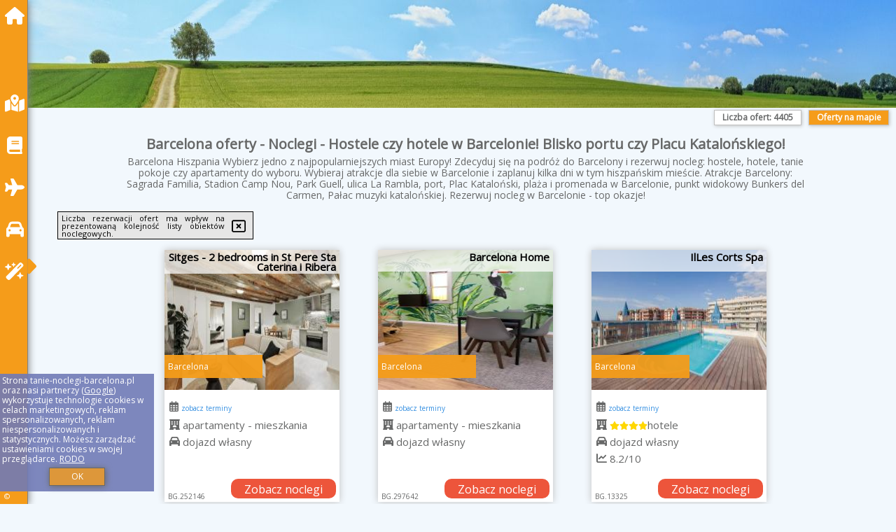

--- FILE ---
content_type: text/html; charset=UTF-8
request_url: https://tanie-noclegi-barcelona.pl/noclegi/barcelona/casa-vil/461702
body_size: 42058
content:
<!DOCTYPE HTML>

<html lang='pl'>

<head>
<meta charset='utf-8'><meta name='viewport' content='width=device-width, initial-scale=1'><meta name='author' content='tanie-noclegi-barcelona.pl *** PolskiePortale.pl Sp. z o.o.'><meta name='google-site-verification' content='yvOM56apBfNca763GbIkNf-b46wyC18X4afyYHSSMcQ'><link rel='canonical' href='https://tanie-noclegi-barcelona.pl/miejscowosc/barcelona'><link rel='sitemap' type='application/xml' title='Site Map' href='/sitemap.xml'><link rel='dns-prefetch' href='//q-xx.bstatic.com'><link rel='dns-prefetch' href='//api.maptiler.com'><link rel='dns-prefetch' href='//pagead2.googlesyndication.com'><link rel='dns-prefetch' href='//cdnjs.cloudflare.com'>
<link href='https://tanie-noclegi-barcelona.pl/favicon0.ico' rel='shortcut icon' type='image/x-icon'>
<meta name='robots' content='index, follow'><meta name='robots' content='max-image-preview:large'>
<meta name='keywords' content='Barcelona, city, miejscowość, Hiszpania, tanie noclegi, Barcelona, Hiszpania, hostel, hotel, pokoje, apartamenty, Morze Śródziemne, Sagrada Familia, Park Guell, Stadion Camp Nou, Ulica La Rambla, port, Plac Kataloński, punkt widokowy, lato, tanie-noclegi-barcelona.pl'>
<meta name='description' content='Hotele Hiszpania Barcelona Obierz kierunek na Hiszpanię i rezerwuj nocleg w pięknej Barcelonie! Daj sobie kilka dni na poznanie miasta i rezerwuj nocleg. Wolne terminy cały rok. ➡ tanie-noclegi-barcelona.pl'>
<title>Barcelona oferty - Noclegi - Hostele czy hotele w Barcelonie! Blisko portu czy Placu Katalońskiego!</title>
<script src='https://code.jquery.com/jquery-3.6.0.min.js'></script><link href='/_css/affiliate5_min.css?0114' rel='stylesheet'>
<!-- Global site tag (gtag.js) - Google Analytics -->
<script async src="https://www.googletagmanager.com/gtag/js?id=G-450R68E3M3"></script>
<script>
  window.dataLayer = window.dataLayer || [];
  function gtag(){dataLayer.push(arguments);}
  gtag('js', new Date());
  gtag('config', 'G-450R68E3M3');
  gtag('config', 'UA-3412385-15');
  setTimeout("gtag('event', '30s', {'event_category':'tanie-noclegi-barcelona.pl', 'event_label':'site_read'});",30000);
</script>
<!-- END Global site tag (gtag.js) - Google Analytics -->
</head>
<body id='body' data-portalversion='5' data-testversion='A'>

<nav><a href='/' class='navLink' title='tanie-noclegi-barcelona.pl'><span class='infoIco'><i class='fas fa-home navIco'></i></span><span class='infoText'>Strona główna</span></a><a href='/noclegi-mapa' class='navLink' title='Noclegi na mapie'><span class='infoIco'><i class='fa-solid fa-map-location-dot navIco'></i></span><span class='infoText'>Na mapie</span></a><a href='/artykul' class='navLink' title='Artykuły'><span class='infoIco'><i class='fa-solid fa-book navIco'></i></span><span class='infoText'>Artykuły</span></a><a href='/loty/wszystkie' class='navLink' title='Loty'><span class='infoIco'><i class='fas fa-plane navIco'></i></span><span class='infoText'>Loty</span></a><a href='/samochody/wszystkie/rezerwuj' class='navLink' title='Samochody'><span class='infoIco'><i class='fas fa-car navIco'></i></span><span class='infoText'>Samochody</span></a><a href='/atrakcje' class='navLink' title='Atrakcje turystyczne'><span class='infoIco'><i class='fa-solid fa-wand-magic-sparkles navIco'></i></span><span class='infoText'>Atrakcje</span></a><div id='caretRight'><i class='fas fa-caret-right'></i></div><div id='caretLeft'><i class='fas fa-caret-left'></i></div><div id='footerInfo'><a href='https://PolskiePortale.pl' target='_blank' title='PolskiePortale.pl'>&copy;</a><span class='infoText' title='PolskiePortale.pl'><a href='https://PolskiePortale.pl' target='_blank' title='PolskiePortale.pl'>PolskiePortale.pl</a></span><small title='(GN_ES) P-8.3.29 S-11.7.0-preview-MariaDB-log | Localhost via UNIX socket (pp7.PPortale.pl) R-8.2.2'>&nbsp;</small></div></nav>
<header>
</header>
<aside style='background-image:url("https://tanie-noclegi-barcelona.pl/_img/aside5.jpg");' class='otherView'></aside>

<main><h1><strong>Barcelona oferty - Noclegi - Hostele czy hotele w Barcelonie! Blisko portu czy Placu Katalońskiego!</strong></h1><h2>Barcelona Hiszpania Wybierz jedno z najpopularniejszych miast Europy! Zdecyduj się na podróż do Barcelony i rezerwuj nocleg: hostele, hotele, tanie pokoje czy apartamenty do wyboru. Wybieraj atrakcje dla siebie w Barcelonie i zaplanuj kilka dni w tym hiszpańskim mieście. Atrakcje Barcelony: Sagrada Familia, Stadion Camp Nou, Park Guell, ulica La Rambla, port, Plac Kataloński, plaża i promenada w Barcelonie, punkt widokowy Bunkers del Carmen, Pałac muzyki katalońskiej. Rezerwuj nocleg w Barcelonie - top okazje!  </h2><div id='offersCount' data-count='4405'>Liczba ofert: <span>4405</span></div><a href='/noclegi-mapa' title='Oferty na mapie' id='mapLink' class='link'>Oferty na mapie</a><div class='promoOfferContainer' id='offerContainer'>
<div id='sortInfoBox'>Liczba rezerwacji ofert ma wpływ na prezentowaną kolejność listy obiektów noclegowych.<i class='fa-regular fa-rectangle-xmark sortInfoBox-close'></i></div>
<article class='offerBox offerItem offerItemShort' itemscope itemtype='https://schema.org/Hotel' data-lp='1' style='background-image:url("https://tanie-noclegi-barcelona.pl/_img/blank_photo.jpg")'><a href='/noclegi/barcelona/rezerwuj/252146' target='_blank' itemprop='url' class='offerPhoto' style='background-image:url("https://q-xx.bstatic.com/xdata/images/hotel/max250/711226561.jpg?k=73864df7a2c3ef0baf562b388910ff86b54cf73ca047bf80b36351d91666e6e8&o=")' title='[1] Sitges - 2 bedrooms in St Pere Sta Caterina i Ribera' rel='nofollow' onclick="gtag('event', 'Afiliacja', {'event_category':'BG', 'event_label':'zdjecie'});"></a>
<div class='offerDetails'><h5 class='offerName'><strong itemprop='name'>Sitges - 2 bedrooms in St Pere Sta Caterina i Ribera</strong></h5><h6 class='offerDestination' itemprop='address'>Barcelona</h6><p class='offerTerm' title='zobacz terminy'>&nbsp;<i class='far fa-calendar-alt'></i>  <a href='/noclegi/barcelona/rezerwuj/252146' target='_blank' class='link' title='różne terminy wycieczki do Barcelona' rel='nofollow' onclick="gtag('event', 'Afiliacja', {'event_category':'BG', 'event_label':'terminy'});"><small>zobacz terminy</small></a></p><p class='offerCategory'>&nbsp;<a href='/noclegi/barcelona/sitges-2-bedrooms-in-st-pere-sta-caterina-i-ribera/252146' title='oferta' class='offerCategory-link'><i class='fas fa-hotel'></i></a> apartamenty - mieszkania</p><p class='offerTravel'>&nbsp;<i class='fas fa-car'></i> dojazd własny</p><a href='/noclegi/barcelona/sitges-2-bedrooms-in-st-pere-sta-caterina-i-ribera/252146' target='_blank' class='lookLink' title='Wczasy - Hiszpania' rel='nofollow' onclick="gtag('event', 'Afiliacja', {'event_category':'BG', 'event_label':'zobacz'});">Zobacz noclegi</a></div><p class='idInfo' title='Oferta naszego partnera: Booking.com'>BG.252146</p></article>

<article class='offerBox offerItem offerItemShort' itemscope itemtype='https://schema.org/Hotel' data-lp='2' style='background-image:url("https://tanie-noclegi-barcelona.pl/_img/blank_photo.jpg")'><a href='/noclegi/barcelona/rezerwuj/297642' target='_blank' itemprop='url' class='offerPhoto' style='background-image:url("https://q-xx.bstatic.com/xdata/images/hotel/max250/766434231.jpg?k=f0894fc5538d4956aeb63e927d9292ad70477d86be35f7e867697c4d6a6c033a&o=")' title='[2] Barcelona Home' rel='nofollow' onclick="gtag('event', 'Afiliacja', {'event_category':'BG', 'event_label':'zdjecie'});"></a>
<div class='offerDetails'><h5 class='offerName'><strong itemprop='name'>Barcelona Home</strong></h5><h6 class='offerDestination' itemprop='address'>Barcelona</h6><p class='offerTerm' title='zobacz terminy'>&nbsp;<i class='far fa-calendar-alt'></i>  <a href='/noclegi/barcelona/rezerwuj/297642' target='_blank' class='link' title='różne terminy wycieczki do Barcelona' rel='nofollow' onclick="gtag('event', 'Afiliacja', {'event_category':'BG', 'event_label':'terminy'});"><small>zobacz terminy</small></a></p><p class='offerCategory'>&nbsp;<a href='/noclegi/barcelona/barcelona-home/297642' title='oferta' class='offerCategory-link'><i class='fas fa-hotel'></i></a> apartamenty - mieszkania</p><p class='offerTravel'>&nbsp;<i class='fas fa-car'></i> dojazd własny</p><a href='/noclegi/barcelona/barcelona-home/297642' target='_blank' class='lookLink' title='Wczasy - Hiszpania' rel='nofollow' onclick="gtag('event', 'Afiliacja', {'event_category':'BG', 'event_label':'zobacz'});">Zobacz noclegi</a></div><p class='idInfo' title='Oferta naszego partnera: Booking.com'>BG.297642</p></article>

<article class='offerBox offerItem offerItemShort' itemscope itemtype='https://schema.org/Hotel' data-lp='3' style='background-image:url("https://tanie-noclegi-barcelona.pl/_img/blank_photo.jpg")'><a href='/noclegi/barcelona/rezerwuj/13325' target='_blank' itemprop='url' class='offerPhoto' style='background-image:url("https://q-xx.bstatic.com/xdata/images/hotel/max250/355164478.jpg?k=70dcce0411899dcd960c260b7e36d0fb9e3c2d6c638b8f1ed6793f9a57704cce&o=")' title='[3] IlLes Corts Spa' rel='nofollow' onclick="gtag('event', 'Afiliacja', {'event_category':'BG', 'event_label':'zdjecie'});"></a>
<div class='offerDetails'><h5 class='offerName'><strong itemprop='name'>IlLes Corts Spa</strong></h5><h6 class='offerDestination' itemprop='address'>Barcelona</h6><p class='offerTerm' title='zobacz terminy'>&nbsp;<i class='far fa-calendar-alt'></i>  <a href='/noclegi/barcelona/rezerwuj/13325' target='_blank' class='link' title='różne terminy wycieczki do Barcelona' rel='nofollow' onclick="gtag('event', 'Afiliacja', {'event_category':'BG', 'event_label':'terminy'});"><small>zobacz terminy</small></a></p><p class='offerCategory'>&nbsp;<a href='/noclegi/barcelona/illes-corts-spa/13325' title='oferta' class='offerCategory-link'><i class='fas fa-hotel'></i></a> <i class='fas fa-star'></i><i class='fas fa-star'></i><i class='fas fa-star'></i><i class='fas fa-star'></i>hotele</p><p class='offerTravel'>&nbsp;<i class='fas fa-car'></i> dojazd własny</p><p class='offerRating'>&nbsp;<i class='fas fa-chart-line'></i> 8.2/10</p><a href='/noclegi/barcelona/illes-corts-spa/13325' target='_blank' class='lookLink' title='Wczasy - Hiszpania' rel='nofollow' onclick="gtag('event', 'Afiliacja', {'event_category':'BG', 'event_label':'zobacz'});">Zobacz noclegi</a></div><p class='idInfo' title='Oferta naszego partnera: Booking.com'>BG.13325</p></article>

<article class='offerBox offerItem offerItemShort' itemscope itemtype='https://schema.org/Hotel' data-lp='4' style='background-image:url("https://tanie-noclegi-barcelona.pl/_img/blank_photo.jpg")'><a href='/noclegi/barcelona/rezerwuj/14866' target='_blank' itemprop='url' class='offerPhoto' style='background-image:url("https://q-xx.bstatic.com/xdata/images/hotel/max250/204514135.jpg?k=ec2a89781617e6d0b3494842b906c11d7be7623b53d01aa8b49c6dbf2d73ab06&o=")' title='[4] Sir Victor Hotel, part of Sircle Collection' rel='nofollow' onclick="gtag('event', 'Afiliacja', {'event_category':'BG', 'event_label':'zdjecie'});"></a>
<div class='offerDetails'><h5 class='offerName'><strong itemprop='name'>Sir Victor Hotel, part of Sircle Collection</strong></h5><h6 class='offerDestination' itemprop='address'>Barcelona</h6><p class='offerTerm' title='zobacz terminy'>&nbsp;<i class='far fa-calendar-alt'></i>  <a href='/noclegi/barcelona/rezerwuj/14866' target='_blank' class='link' title='różne terminy wycieczki do Barcelona' rel='nofollow' onclick="gtag('event', 'Afiliacja', {'event_category':'BG', 'event_label':'terminy'});"><small>zobacz terminy</small></a></p><p class='offerCategory'>&nbsp;<a href='/noclegi/barcelona/sir-victor-hotel-part-of-sircle-collection/14866' title='oferta' class='offerCategory-link'><i class='fas fa-hotel'></i></a> <i class='fas fa-star'></i><i class='fas fa-star'></i><i class='fas fa-star'></i><i class='fas fa-star'></i><i class='fas fa-star'></i>hotele</p><p class='offerTravel'>&nbsp;<i class='fas fa-car'></i> dojazd własny</p><p class='offerRating'>&nbsp;<i class='fas fa-chart-line'></i> 8.1/10</p><a href='/noclegi/barcelona/sir-victor-hotel-part-of-sircle-collection/14866' target='_blank' class='lookLink' title='Wczasy - Hiszpania' rel='nofollow' onclick="gtag('event', 'Afiliacja', {'event_category':'BG', 'event_label':'zobacz'});">Zobacz noclegi</a></div><p class='idInfo' title='Oferta naszego partnera: Booking.com'>BG.14866</p></article>

<article class='offerBox offerItem offerItemShort' itemscope itemtype='https://schema.org/Hotel' data-lp='5' style='background-image:url("https://tanie-noclegi-barcelona.pl/_img/blank_photo.jpg")'><a href='/noclegi/barcelona/rezerwuj/36198' target='_blank' itemprop='url' class='offerPhoto' style='background-image:url("https://q-xx.bstatic.com/xdata/images/hotel/max250/71004209.jpg?k=c328e3e3041728d74cff696408ed2321090200afe08ac25e7c1afc0c4a624fcb&o=")' title='[5] LetsGo Paseo de Gracia' rel='nofollow' onclick="gtag('event', 'Afiliacja', {'event_category':'BG', 'event_label':'zdjecie'});"></a>
<div class='offerDetails'><h5 class='offerName'><strong itemprop='name'>LetsGo Paseo de Gracia</strong></h5><h6 class='offerDestination' itemprop='address'>Barcelona</h6><p class='offerTerm' title='zobacz terminy'>&nbsp;<i class='far fa-calendar-alt'></i>  <a href='/noclegi/barcelona/rezerwuj/36198' target='_blank' class='link' title='różne terminy wycieczki do Barcelona' rel='nofollow' onclick="gtag('event', 'Afiliacja', {'event_category':'BG', 'event_label':'terminy'});"><small>zobacz terminy</small></a></p><p class='offerCategory'>&nbsp;<a href='/noclegi/barcelona/letsgo-paseo-de-gracia/36198' title='oferta' class='offerCategory-link'><i class='fas fa-hotel'></i></a> apartamenty - mieszkania</p><p class='offerTravel'>&nbsp;<i class='fas fa-car'></i> dojazd własny</p><p class='offerRating'>&nbsp;<i class='fas fa-chart-line'></i> 8.1/10</p><a href='/noclegi/barcelona/letsgo-paseo-de-gracia/36198' target='_blank' class='lookLink' title='Wczasy - Hiszpania' rel='nofollow' onclick="gtag('event', 'Afiliacja', {'event_category':'BG', 'event_label':'zobacz'});">Zobacz noclegi</a></div><p class='idInfo' title='Oferta naszego partnera: Booking.com'>BG.36198</p></article>

<article class='offerBox offerItem offerItemShort' itemscope itemtype='https://schema.org/Hotel' data-lp='6' style='background-image:url("https://tanie-noclegi-barcelona.pl/_img/blank_photo.jpg")'><a href='/noclegi/barcelona/rezerwuj/133116' target='_blank' itemprop='url' class='offerPhoto' style='background-image:url("https://q-xx.bstatic.com/xdata/images/hotel/max250/656023650.jpg?k=865f8403f95c1ec3cbf03193876c8181b4f8215dc4cc5a88b9edd4514b375f97&o=")' title='[6] Lodging Apartments Liceu G1' rel='nofollow' onclick="gtag('event', 'Afiliacja', {'event_category':'BG', 'event_label':'zdjecie'});"></a>
<div class='offerDetails'><h5 class='offerName'><strong itemprop='name'>Lodging Apartments Liceu G1</strong></h5><h6 class='offerDestination' itemprop='address'>Barcelona</h6><p class='offerTerm' title='zobacz terminy'>&nbsp;<i class='far fa-calendar-alt'></i>  <a href='/noclegi/barcelona/rezerwuj/133116' target='_blank' class='link' title='różne terminy wycieczki do Barcelona' rel='nofollow' onclick="gtag('event', 'Afiliacja', {'event_category':'BG', 'event_label':'terminy'});"><small>zobacz terminy</small></a></p><p class='offerCategory'>&nbsp;<a href='/noclegi/barcelona/lodging-apartments-liceu-g1/133116' title='oferta' class='offerCategory-link'><i class='fas fa-hotel'></i></a> apartamenty - mieszkania</p><p class='offerTravel'>&nbsp;<i class='fas fa-car'></i> dojazd własny</p><p class='offerRating'>&nbsp;<i class='fas fa-chart-line'></i> 8.3/10</p><a href='/noclegi/barcelona/lodging-apartments-liceu-g1/133116' target='_blank' class='lookLink' title='Wczasy - Hiszpania' rel='nofollow' onclick="gtag('event', 'Afiliacja', {'event_category':'BG', 'event_label':'zobacz'});">Zobacz noclegi</a></div><p class='idInfo' title='Oferta naszego partnera: Booking.com'>BG.133116</p></article>

<article class='offerBox offerItem offerItemShort' itemscope itemtype='https://schema.org/Hotel' data-lp='7' style='background-image:url("https://tanie-noclegi-barcelona.pl/_img/blank_photo.jpg")'><a href='/noclegi/barcelona/rezerwuj/210382' target='_blank' itemprop='url' class='offerPhoto' style='background-image:url("https://q-xx.bstatic.com/xdata/images/hotel/max250/594777666.jpg?k=fc8574bd84015fa4844261d68d8a8817c9d47326704a32a047cd1b2184d541f5&o=")' title='[7] Sant Pau Modernista' rel='nofollow' onclick="gtag('event', 'Afiliacja', {'event_category':'BG', 'event_label':'zdjecie'});"></a>
<div class='offerDetails'><h5 class='offerName'><strong itemprop='name'>Sant Pau Modernista</strong></h5><h6 class='offerDestination' itemprop='address'>Barcelona</h6><p class='offerTerm' title='zobacz terminy'>&nbsp;<i class='far fa-calendar-alt'></i>  <a href='/noclegi/barcelona/rezerwuj/210382' target='_blank' class='link' title='różne terminy wycieczki do Barcelona' rel='nofollow' onclick="gtag('event', 'Afiliacja', {'event_category':'BG', 'event_label':'terminy'});"><small>zobacz terminy</small></a></p><p class='offerCategory'>&nbsp;<a href='/noclegi/barcelona/sant-pau-modernista/210382' title='oferta' class='offerCategory-link'><i class='fas fa-hotel'></i></a> apartamenty - mieszkania</p><p class='offerTravel'>&nbsp;<i class='fas fa-car'></i> dojazd własny</p><a href='/noclegi/barcelona/sant-pau-modernista/210382' target='_blank' class='lookLink' title='Wczasy - Hiszpania' rel='nofollow' onclick="gtag('event', 'Afiliacja', {'event_category':'BG', 'event_label':'zobacz'});">Zobacz noclegi</a></div><p class='idInfo' title='Oferta naszego partnera: Booking.com'>BG.210382</p></article>

<article class='offerBox offerItem offerItemShort' itemscope itemtype='https://schema.org/Hotel' data-lp='8' style='background-image:url("https://tanie-noclegi-barcelona.pl/_img/blank_photo.jpg")'><a href='/noclegi/barcelona/rezerwuj/129481' target='_blank' itemprop='url' class='offerPhoto' style='background-image:url("https://q-xx.bstatic.com/xdata/images/hotel/max250/535439993.jpg?k=40ea7247e7c55e7d902791c3a6d027b1aee3745eacdc58da74cb00c751291d9d&o=")' title='[8] The Collection Barcelona - 2 bedroom with balcony in Eixample 4-2' rel='nofollow' onclick="gtag('event', 'Afiliacja', {'event_category':'BG', 'event_label':'zdjecie'});"></a>
<div class='offerDetails'><h5 class='offerName'><strong itemprop='name'>The Collection Barcelona - 2 bedroom with balcony in Eixample 4-2</strong></h5><h6 class='offerDestination' itemprop='address'>Barcelona</h6><p class='offerTerm' title='zobacz terminy'>&nbsp;<i class='far fa-calendar-alt'></i>  <a href='/noclegi/barcelona/rezerwuj/129481' target='_blank' class='link' title='różne terminy wycieczki do Barcelona' rel='nofollow' onclick="gtag('event', 'Afiliacja', {'event_category':'BG', 'event_label':'terminy'});"><small>zobacz terminy</small></a></p><p class='offerCategory'>&nbsp;<a href='/noclegi/barcelona/the-collection-barcelona-2-bedroom-with-balcony-in-eixample-4-2/129481' title='oferta' class='offerCategory-link'><i class='fas fa-hotel'></i></a> apartamenty - mieszkania</p><p class='offerTravel'>&nbsp;<i class='fas fa-car'></i> dojazd własny</p><p class='offerRating'>&nbsp;<i class='fas fa-chart-line'></i> 4.7/10</p><a href='/noclegi/barcelona/the-collection-barcelona-2-bedroom-with-balcony-in-eixample-4-2/129481' target='_blank' class='lookLink' title='Wczasy - Hiszpania' rel='nofollow' onclick="gtag('event', 'Afiliacja', {'event_category':'BG', 'event_label':'zobacz'});">Zobacz noclegi</a></div><p class='idInfo' title='Oferta naszego partnera: Booking.com'>BG.129481</p></article>

<article class='offerBox offerItem offerItemShort' itemscope itemtype='https://schema.org/Hotel' data-lp='9' style='background-image:url("https://tanie-noclegi-barcelona.pl/_img/blank_photo.jpg")'><a href='/noclegi/barcelona/rezerwuj/15549' target='_blank' itemprop='url' class='offerPhoto' style='background-image:url("https://q-xx.bstatic.com/xdata/images/hotel/max250/725387904.jpg?k=f18952ba0a515db893209411a20a2940185c0b492ad8a62761f40dcdfe330f30&o=")' title='[9] Hilton Diagonal Mar Barcelona' rel='nofollow' onclick="gtag('event', 'Afiliacja', {'event_category':'BG', 'event_label':'zdjecie'});"></a>
<div class='offerDetails'><h5 class='offerName'><strong itemprop='name'>Hilton Diagonal Mar Barcelona</strong></h5><h6 class='offerDestination' itemprop='address'>Barcelona</h6><p class='offerTerm' title='zobacz terminy'>&nbsp;<i class='far fa-calendar-alt'></i>  <a href='/noclegi/barcelona/rezerwuj/15549' target='_blank' class='link' title='różne terminy wycieczki do Barcelona' rel='nofollow' onclick="gtag('event', 'Afiliacja', {'event_category':'BG', 'event_label':'terminy'});"><small>zobacz terminy</small></a></p><p class='offerCategory'>&nbsp;<a href='/noclegi/barcelona/hilton-diagonal-mar-barcelona/15549' title='oferta' class='offerCategory-link'><i class='fas fa-hotel'></i></a> <i class='fas fa-star'></i><i class='fas fa-star'></i><i class='fas fa-star'></i><i class='fas fa-star'></i>hotele</p><p class='offerTravel'>&nbsp;<i class='fas fa-car'></i> dojazd własny</p><p class='offerRating'>&nbsp;<i class='fas fa-chart-line'></i> 8.2/10</p><a href='/noclegi/barcelona/hilton-diagonal-mar-barcelona/15549' target='_blank' class='lookLink' title='Wczasy - Hiszpania' rel='nofollow' onclick="gtag('event', 'Afiliacja', {'event_category':'BG', 'event_label':'zobacz'});">Zobacz noclegi</a></div><p class='idInfo' title='Oferta naszego partnera: Booking.com'>BG.15549</p></article>

<article class='offerBox offerItem offerItemShort' itemscope itemtype='https://schema.org/Hotel' data-lp='10' style='background-image:url("https://tanie-noclegi-barcelona.pl/_img/blank_photo.jpg")'><a href='/noclegi/barcelona/rezerwuj/11269' target='_blank' itemprop='url' class='offerPhoto' style='background-image:url("https://q-xx.bstatic.com/xdata/images/hotel/max250/664323849.jpg?k=d185d96516691cf56616ebbd52cd1b6e3dc66537cb5d904d194e06efb939947b&o=")' title='[10] Limonaia' rel='nofollow' onclick="gtag('event', 'Afiliacja', {'event_category':'BG', 'event_label':'zdjecie'});"></a>
<div class='offerDetails'><h5 class='offerName'><strong itemprop='name'>Limonaia</strong></h5><h6 class='offerDestination' itemprop='address'>Barcelona</h6><p class='offerTerm' title='zobacz terminy'>&nbsp;<i class='far fa-calendar-alt'></i>  <a href='/noclegi/barcelona/rezerwuj/11269' target='_blank' class='link' title='różne terminy wycieczki do Barcelona' rel='nofollow' onclick="gtag('event', 'Afiliacja', {'event_category':'BG', 'event_label':'terminy'});"><small>zobacz terminy</small></a></p><p class='offerCategory'>&nbsp;<a href='/noclegi/barcelona/limonaia/11269' title='oferta' class='offerCategory-link'><i class='fas fa-hotel'></i></a> <i class='fas fa-star'></i><i class='fas fa-star'></i><i class='fas fa-star'></i>hotele</p><p class='offerTravel'>&nbsp;<i class='fas fa-car'></i> dojazd własny</p><p class='offerRating'>&nbsp;<i class='fas fa-chart-line'></i> 8.5/10</p><a href='/noclegi/barcelona/limonaia/11269' target='_blank' class='lookLink' title='Wczasy - Hiszpania' rel='nofollow' onclick="gtag('event', 'Afiliacja', {'event_category':'BG', 'event_label':'zobacz'});">Zobacz noclegi</a></div><p class='idInfo' title='Oferta naszego partnera: Booking.com'>BG.11269</p></article>

<article class='offerBox offerItem offerItemShort' itemscope itemtype='https://schema.org/Hotel' data-lp='11' style='background-image:url("https://tanie-noclegi-barcelona.pl/_img/blank_photo.jpg")'><a href='/noclegi/barcelona/rezerwuj/52359' target='_blank' itemprop='url' class='offerPhoto' style='background-image:url("https://q-xx.bstatic.com/xdata/images/hotel/max250/119318652.jpg?k=0af3aeef816b330ef3458f80c4574c3c1cf58afae2b0198899a0bf32235c1be8&o=")' title='[11] Elegant Eixample Apartment nicely decorated' rel='nofollow' onclick="gtag('event', 'Afiliacja', {'event_category':'BG', 'event_label':'zdjecie'});"></a>
<div class='offerDetails'><h5 class='offerName'><strong itemprop='name'>Elegant Eixample Apartment nicely decorated</strong></h5><h6 class='offerDestination' itemprop='address'>Barcelona</h6><p class='offerTerm' title='zobacz terminy'>&nbsp;<i class='far fa-calendar-alt'></i>  <a href='/noclegi/barcelona/rezerwuj/52359' target='_blank' class='link' title='różne terminy wycieczki do Barcelona' rel='nofollow' onclick="gtag('event', 'Afiliacja', {'event_category':'BG', 'event_label':'terminy'});"><small>zobacz terminy</small></a></p><p class='offerCategory'>&nbsp;<a href='/noclegi/barcelona/elegant-eixample-apartment-nicely-decorated/52359' title='oferta' class='offerCategory-link'><i class='fas fa-hotel'></i></a> apartamenty - mieszkania</p><p class='offerTravel'>&nbsp;<i class='fas fa-car'></i> dojazd własny</p><p class='offerRating'>&nbsp;<i class='fas fa-chart-line'></i> 9.1/10</p><a href='/noclegi/barcelona/elegant-eixample-apartment-nicely-decorated/52359' target='_blank' class='lookLink' title='Wczasy - Hiszpania' rel='nofollow' onclick="gtag('event', 'Afiliacja', {'event_category':'BG', 'event_label':'zobacz'});">Zobacz noclegi</a></div><p class='idInfo' title='Oferta naszego partnera: Booking.com'>BG.52359</p></article>

<article class='offerBox offerItem offerItemShort' itemscope itemtype='https://schema.org/Hotel' data-lp='12' style='background-image:url("https://tanie-noclegi-barcelona.pl/_img/blank_photo.jpg")'><a href='/noclegi/barcelona/rezerwuj/132446' target='_blank' itemprop='url' class='offerPhoto' style='background-image:url("https://q-xx.bstatic.com/xdata/images/hotel/max250/686687478.jpg?k=4940f60722461c5f1a41814806db104a389149bffe9999f73d6c568795e797f7&o=")' title='[12] Newly Renovated Stylish Eixample - Great Location' rel='nofollow' onclick="gtag('event', 'Afiliacja', {'event_category':'BG', 'event_label':'zdjecie'});"></a>
<div class='offerDetails'><h5 class='offerName'><strong itemprop='name'>Newly Renovated Stylish Eixample - Great Location</strong></h5><h6 class='offerDestination' itemprop='address'>Barcelona</h6><p class='offerTerm' title='zobacz terminy'>&nbsp;<i class='far fa-calendar-alt'></i>  <a href='/noclegi/barcelona/rezerwuj/132446' target='_blank' class='link' title='różne terminy wycieczki do Barcelona' rel='nofollow' onclick="gtag('event', 'Afiliacja', {'event_category':'BG', 'event_label':'terminy'});"><small>zobacz terminy</small></a></p><p class='offerCategory'>&nbsp;<a href='/noclegi/barcelona/newly-renovated-stylish-eixample-great-location/132446' title='oferta' class='offerCategory-link'><i class='fas fa-hotel'></i></a> apartamenty - mieszkania</p><p class='offerTravel'>&nbsp;<i class='fas fa-car'></i> dojazd własny</p><p class='offerRating'>&nbsp;<i class='fas fa-chart-line'></i> 8.9/10</p><a href='/noclegi/barcelona/newly-renovated-stylish-eixample-great-location/132446' target='_blank' class='lookLink' title='Wczasy - Hiszpania' rel='nofollow' onclick="gtag('event', 'Afiliacja', {'event_category':'BG', 'event_label':'zobacz'});">Zobacz noclegi</a></div><p class='idInfo' title='Oferta naszego partnera: Booking.com'>BG.132446</p></article>

<article class='offerBox offerItem offerItemShort' itemscope itemtype='https://schema.org/Hotel' data-lp='13' style='background-image:url("https://tanie-noclegi-barcelona.pl/_img/blank_photo.jpg")'><a href='/noclegi/barcelona/rezerwuj/13285' target='_blank' itemprop='url' class='offerPhoto' style='background-image:url("https://q-xx.bstatic.com/xdata/images/hotel/max250/537701004.jpg?k=6219eb72950ca8ffe65fff61910312516dc94f7c67db1bd3dac50276ba20c43c&o=")' title='[13] Hotel Best Auto Hogar' rel='nofollow' onclick="gtag('event', 'Afiliacja', {'event_category':'BG', 'event_label':'zdjecie'});"></a>
<div class='offerDetails'><h5 class='offerName'><strong itemprop='name'>Hotel Best Auto Hogar</strong></h5><h6 class='offerDestination' itemprop='address'>Barcelona</h6><p class='offerTerm' title='zobacz terminy'>&nbsp;<i class='far fa-calendar-alt'></i>  <a href='/noclegi/barcelona/rezerwuj/13285' target='_blank' class='link' title='różne terminy wycieczki do Barcelona' rel='nofollow' onclick="gtag('event', 'Afiliacja', {'event_category':'BG', 'event_label':'terminy'});"><small>zobacz terminy</small></a></p><p class='offerCategory'>&nbsp;<a href='/noclegi/barcelona/hotel-best-auto-hogar/13285' title='oferta' class='offerCategory-link'><i class='fas fa-hotel'></i></a> <i class='fas fa-star'></i><i class='fas fa-star'></i><i class='fas fa-star'></i>hotele</p><p class='offerTravel'>&nbsp;<i class='fas fa-car'></i> dojazd własny</p><p class='offerRating'>&nbsp;<i class='fas fa-chart-line'></i> 7.7/10</p><a href='/noclegi/barcelona/hotel-best-auto-hogar/13285' target='_blank' class='lookLink' title='Wczasy - Hiszpania' rel='nofollow' onclick="gtag('event', 'Afiliacja', {'event_category':'BG', 'event_label':'zobacz'});">Zobacz noclegi</a></div><p class='idInfo' title='Oferta naszego partnera: Booking.com'>BG.13285</p></article>

<article class='offerBox offerItem offerItemShort' itemscope itemtype='https://schema.org/Hotel' data-lp='14' style='background-image:url("https://tanie-noclegi-barcelona.pl/_img/blank_photo.jpg")'><a href='/noclegi/barcelona/rezerwuj/15203' target='_blank' itemprop='url' class='offerPhoto' style='background-image:url("https://q-xx.bstatic.com/xdata/images/hotel/max250/353731806.jpg?k=d2e157f4882e74c6fc14b69e0ae17ddd991511b82804eb503f63822216c19997&o=")' title='[14] Hotel Rialto' rel='nofollow' onclick="gtag('event', 'Afiliacja', {'event_category':'BG', 'event_label':'zdjecie'});"></a>
<div class='offerDetails'><h5 class='offerName'><strong itemprop='name'>Hotel Rialto</strong></h5><h6 class='offerDestination' itemprop='address'>Barcelona</h6><p class='offerTerm' title='zobacz terminy'>&nbsp;<i class='far fa-calendar-alt'></i>  <a href='/noclegi/barcelona/rezerwuj/15203' target='_blank' class='link' title='różne terminy wycieczki do Barcelona' rel='nofollow' onclick="gtag('event', 'Afiliacja', {'event_category':'BG', 'event_label':'terminy'});"><small>zobacz terminy</small></a></p><p class='offerCategory'>&nbsp;<a href='/noclegi/barcelona/hotel-rialto/15203' title='oferta' class='offerCategory-link'><i class='fas fa-hotel'></i></a> <i class='fas fa-star'></i><i class='fas fa-star'></i><i class='fas fa-star'></i>hotele</p><p class='offerTravel'>&nbsp;<i class='fas fa-car'></i> dojazd własny</p><p class='offerRating'>&nbsp;<i class='fas fa-chart-line'></i> 8.6/10</p><a href='/noclegi/barcelona/hotel-rialto/15203' target='_blank' class='lookLink' title='Wczasy - Hiszpania' rel='nofollow' onclick="gtag('event', 'Afiliacja', {'event_category':'BG', 'event_label':'zobacz'});">Zobacz noclegi</a></div><p class='idInfo' title='Oferta naszego partnera: Booking.com'>BG.15203</p></article>

<article class='offerBox offerItem offerItemShort' itemscope itemtype='https://schema.org/Hotel' data-lp='15' style='background-image:url("https://tanie-noclegi-barcelona.pl/_img/blank_photo.jpg")'><a href='/noclegi/barcelona/rezerwuj/206491' target='_blank' itemprop='url' class='offerPhoto' style='background-image:url("https://q-xx.bstatic.com/xdata/images/hotel/max250/598125693.jpg?k=0514fd3dcd49b81e05dfdb3199a3cc01985766a892fd4884147935afe033cc1f&o=")' title='[15] Bonito apartamento 3' rel='nofollow' onclick="gtag('event', 'Afiliacja', {'event_category':'BG', 'event_label':'zdjecie'});"></a>
<div class='offerDetails'><h5 class='offerName'><strong itemprop='name'>Bonito apartamento 3</strong></h5><h6 class='offerDestination' itemprop='address'>Barcelona</h6><p class='offerTerm' title='zobacz terminy'>&nbsp;<i class='far fa-calendar-alt'></i>  <a href='/noclegi/barcelona/rezerwuj/206491' target='_blank' class='link' title='różne terminy wycieczki do Barcelona' rel='nofollow' onclick="gtag('event', 'Afiliacja', {'event_category':'BG', 'event_label':'terminy'});"><small>zobacz terminy</small></a></p><p class='offerCategory'>&nbsp;<a href='/noclegi/barcelona/bonito-apartamento-3/206491' title='oferta' class='offerCategory-link'><i class='fas fa-hotel'></i></a> apartamenty - mieszkania</p><p class='offerTravel'>&nbsp;<i class='fas fa-car'></i> dojazd własny</p><p class='offerRating'>&nbsp;<i class='fas fa-chart-line'></i> 7.2/10</p><a href='/noclegi/barcelona/bonito-apartamento-3/206491' target='_blank' class='lookLink' title='Wczasy - Hiszpania' rel='nofollow' onclick="gtag('event', 'Afiliacja', {'event_category':'BG', 'event_label':'zobacz'});">Zobacz noclegi</a></div><p class='idInfo' title='Oferta naszego partnera: Booking.com'>BG.206491</p></article>

<article class='offerBox offerItem offerItemShort' itemscope itemtype='https://schema.org/Hotel' data-lp='16' style='background-image:url("https://tanie-noclegi-barcelona.pl/_img/blank_photo.jpg")'><a href='/noclegi/barcelona/rezerwuj/160150' target='_blank' itemprop='url' class='offerPhoto' style='background-image:url("https://q-xx.bstatic.com/xdata/images/hotel/max250/562315786.jpg?k=7644d462b808764fb36df388c5958838a66fb75dfefeef4db71382b8baef0181&o=")' title='[16] GuestReady - Charming simplicity near Casa Milà' rel='nofollow' onclick="gtag('event', 'Afiliacja', {'event_category':'BG', 'event_label':'zdjecie'});"></a>
<div class='offerDetails'><h5 class='offerName'><strong itemprop='name'>GuestReady - Charming simplicity near Casa Milà</strong></h5><h6 class='offerDestination' itemprop='address'>Barcelona</h6><p class='offerTerm' title='zobacz terminy'>&nbsp;<i class='far fa-calendar-alt'></i>  <a href='/noclegi/barcelona/rezerwuj/160150' target='_blank' class='link' title='różne terminy wycieczki do Barcelona' rel='nofollow' onclick="gtag('event', 'Afiliacja', {'event_category':'BG', 'event_label':'terminy'});"><small>zobacz terminy</small></a></p><p class='offerCategory'>&nbsp;<a href='/noclegi/barcelona/guestready-charming-simplicity-near-casa-mila/160150' title='oferta' class='offerCategory-link'><i class='fas fa-hotel'></i></a> apartamenty - mieszkania</p><p class='offerTravel'>&nbsp;<i class='fas fa-car'></i> dojazd własny</p><p class='offerRating'>&nbsp;<i class='fas fa-chart-line'></i> 5.1/10</p><a href='/noclegi/barcelona/guestready-charming-simplicity-near-casa-mila/160150' target='_blank' class='lookLink' title='Wczasy - Hiszpania' rel='nofollow' onclick="gtag('event', 'Afiliacja', {'event_category':'BG', 'event_label':'zobacz'});">Zobacz noclegi</a></div><p class='idInfo' title='Oferta naszego partnera: Booking.com'>BG.160150</p></article>

<article class='offerBox offerItem offerItemShort' itemscope itemtype='https://schema.org/Hotel' data-lp='17' style='background-image:url("https://tanie-noclegi-barcelona.pl/_img/blank_photo.jpg")'><a href='/noclegi/barcelona/rezerwuj/252032' target='_blank' itemprop='url' class='offerPhoto' style='background-image:url("https://q-xx.bstatic.com/xdata/images/hotel/max250/711134376.jpg?k=e799b6dec76d9d89af5e3ef0044e540863623b5486f58c7011b1b629ec69d645&o=")' title='[17] Hassi - 2 bedrooms and terrace in Gràcia' rel='nofollow' onclick="gtag('event', 'Afiliacja', {'event_category':'BG', 'event_label':'zdjecie'});"></a>
<div class='offerDetails'><h5 class='offerName'><strong itemprop='name'>Hassi - 2 bedrooms and terrace in Gràcia</strong></h5><h6 class='offerDestination' itemprop='address'>Barcelona</h6><p class='offerTerm' title='zobacz terminy'>&nbsp;<i class='far fa-calendar-alt'></i>  <a href='/noclegi/barcelona/rezerwuj/252032' target='_blank' class='link' title='różne terminy wycieczki do Barcelona' rel='nofollow' onclick="gtag('event', 'Afiliacja', {'event_category':'BG', 'event_label':'terminy'});"><small>zobacz terminy</small></a></p><p class='offerCategory'>&nbsp;<a href='/noclegi/barcelona/hassi-2-bedrooms-and-terrace-in-gracia/252032' title='oferta' class='offerCategory-link'><i class='fas fa-hotel'></i></a> apartamenty - mieszkania</p><p class='offerTravel'>&nbsp;<i class='fas fa-car'></i> dojazd własny</p><a href='/noclegi/barcelona/hassi-2-bedrooms-and-terrace-in-gracia/252032' target='_blank' class='lookLink' title='Wczasy - Hiszpania' rel='nofollow' onclick="gtag('event', 'Afiliacja', {'event_category':'BG', 'event_label':'zobacz'});">Zobacz noclegi</a></div><p class='idInfo' title='Oferta naszego partnera: Booking.com'>BG.252032</p></article>
<!-- Box elastyczny portale SEO --><ins class='adsbygoogle' style='display:block; margin-top:15px; height:170px;' data-ad-client='ca-pub-6460175736944505' data-ad-slot='9208274054' data-ad-format='auto' data-full-width-responsive='true'></ins><script>(adsbygoogle = window.adsbygoogle || []).push({});</script>


<article class='offerBox offerItem offerItemShort offerItemStop' itemscope itemtype='https://schema.org/Hotel' data-lp='18' data-last='20' style='background-image:url("https://tanie-noclegi-barcelona.pl/_img/blank_photo.jpg")'><a href='/noclegi/barcelona/rezerwuj/290540' target='_blank' itemprop='url' class='offerPhoto' style='background-image:url("https://q-xx.bstatic.com/xdata/images/hotel/max250/646425692.jpg?k=20e3296c44bf7a3f12f0532dce988ee426084a7e19da42ae2135b86b6ec912be&o=")' title='[18] Attic360Views' rel='nofollow' onclick="gtag('event', 'Afiliacja', {'event_category':'BG', 'event_label':'zdjecie'});"></a>
<div class='offerDetails'><h5 class='offerName'><strong itemprop='name'>Attic360Views</strong></h5><h6 class='offerDestination' itemprop='address'>Barcelona</h6><p class='offerTerm' title='zobacz terminy'>&nbsp;<i class='far fa-calendar-alt'></i>  <a href='/noclegi/barcelona/rezerwuj/290540' target='_blank' class='link' title='różne terminy wycieczki do Barcelona' rel='nofollow' onclick="gtag('event', 'Afiliacja', {'event_category':'BG', 'event_label':'terminy'});"><small>zobacz terminy</small></a></p><p class='offerCategory'>&nbsp;<a href='/noclegi/barcelona/attic360views/290540' title='oferta' class='offerCategory-link'><i class='fas fa-hotel'></i></a> apartamenty - mieszkania</p><p class='offerTravel'>&nbsp;<i class='fas fa-car'></i> dojazd własny</p><p class='offerRating'>&nbsp;<i class='fas fa-chart-line'></i> 7.9/10</p><a href='/noclegi/barcelona/attic360views/290540' target='_blank' class='lookLink' title='Wczasy - Hiszpania' rel='nofollow' onclick="gtag('event', 'Afiliacja', {'event_category':'BG', 'event_label':'zobacz'});">Zobacz noclegi</a></div><p class='idInfo' title='Oferta naszego partnera: Booking.com'>BG.290540</p></article>

<article class='offerBox offerItem offerItemShort' itemscope itemtype='https://schema.org/Hotel' data-lp='19' style='background-image:url("https://tanie-noclegi-barcelona.pl/_img/blank_photo.jpg")'><a href='/noclegi/barcelona/rezerwuj/237915' target='_blank' itemprop='url' class='offerPhoto' style='background-image:url("https://q-xx.bstatic.com/xdata/images/hotel/max250/672611683.jpg?k=1501a4c6e746efa7b696bdfe5281cab9ea7bdcd64546c0f6c3a2ac6067e1c5f1&o=")' title='[19] Precioso apartamento en Ronda Sant Pau' rel='nofollow' onclick="gtag('event', 'Afiliacja', {'event_category':'BG', 'event_label':'zdjecie'});"></a>
<div class='offerDetails'><h5 class='offerName'><strong itemprop='name'>Precioso apartamento en Ronda Sant Pau</strong></h5><h6 class='offerDestination' itemprop='address'>Barcelona</h6><p class='offerTerm' title='zobacz terminy'>&nbsp;<i class='far fa-calendar-alt'></i>  <a href='/noclegi/barcelona/rezerwuj/237915' target='_blank' class='link' title='różne terminy wycieczki do Barcelona' rel='nofollow' onclick="gtag('event', 'Afiliacja', {'event_category':'BG', 'event_label':'terminy'});"><small>zobacz terminy</small></a></p><p class='offerCategory'>&nbsp;<a href='/noclegi/barcelona/precioso-apartamento-en-ronda-sant-pau/237915' title='oferta' class='offerCategory-link'><i class='fas fa-hotel'></i></a> apartamenty - mieszkania</p><p class='offerTravel'>&nbsp;<i class='fas fa-car'></i> dojazd własny</p><a href='/noclegi/barcelona/precioso-apartamento-en-ronda-sant-pau/237915' target='_blank' class='lookLink' title='Wczasy - Hiszpania' rel='nofollow' onclick="gtag('event', 'Afiliacja', {'event_category':'BG', 'event_label':'zobacz'});">Zobacz noclegi</a></div><p class='idInfo' title='Oferta naszego partnera: Booking.com'>BG.237915</p></article>

<article class='offerBox offerItem offerItemShort' itemscope itemtype='https://schema.org/Hotel' data-lp='20' style='background-image:url("https://tanie-noclegi-barcelona.pl/_img/blank_photo.jpg")'><a href='/noclegi/barcelona/rezerwuj/287846' target='_blank' itemprop='url' class='offerPhoto' style='background-image:url("https://q-xx.bstatic.com/xdata/images/hotel/max250/98312036.jpg?k=40785820a4f212aa79f9d60430a88eef25457ce067642edaa0c1fb7d7197c53f&o=")' title='[20] Hostal Mont Thabor' rel='nofollow' onclick="gtag('event', 'Afiliacja', {'event_category':'BG', 'event_label':'zdjecie'});"></a>
<div class='offerDetails'><h5 class='offerName'><strong itemprop='name'>Hostal Mont Thabor</strong></h5><h6 class='offerDestination' itemprop='address'>Barcelona</h6><p class='offerTerm' title='zobacz terminy'>&nbsp;<i class='far fa-calendar-alt'></i>  <a href='/noclegi/barcelona/rezerwuj/287846' target='_blank' class='link' title='różne terminy wycieczki do Barcelona' rel='nofollow' onclick="gtag('event', 'Afiliacja', {'event_category':'BG', 'event_label':'terminy'});"><small>zobacz terminy</small></a></p><p class='offerCategory'>&nbsp;<a href='/noclegi/barcelona/hostal-mont-thabor/287846' title='oferta' class='offerCategory-link'><i class='fas fa-hotel'></i></a> <i class='fas fa-star'></i><i class='fas fa-star'></i>pensjonaty - domy wczasowe</p><p class='offerTravel'>&nbsp;<i class='fas fa-car'></i> dojazd własny</p><p class='offerRating'>&nbsp;<i class='fas fa-chart-line'></i> 6.2/10</p><a href='/noclegi/barcelona/hostal-mont-thabor/287846' target='_blank' class='lookLink' title='Wczasy - Hiszpania' rel='nofollow' onclick="gtag('event', 'Afiliacja', {'event_category':'BG', 'event_label':'zobacz'});">Zobacz noclegi</a></div><p class='idInfo' title='Oferta naszego partnera: Booking.com'>BG.287846</p></article>

<script id='resultsId' data-portalid='5130' data-adsense='1' data-portalversion='5' type='text/json'>{"0":252146,"1":297642,"2":13325,"3":14866,"4":36198,"5":133116,"6":210382,"7":129481,"8":15549,"9":11269,"10":52359,"11":132446,"12":13285,"13":15203,"14":206491,"15":160150,"16":252032,"17":290540,"18":237915,"19":287846,"20":15313,"21":241607,"22":22311,"23":244950,"24":118013,"25":110798,"26":171176,"27":202429,"28":34965,"29":14897,"30":17131,"31":338215,"32":42588,"33":186488,"34":342265,"35":43893,"36":350183,"37":76676,"38":38100,"39":141783,"40":184059,"41":325043,"42":17298,"43":252029,"44":170125,"45":261763,"46":23053,"47":40610,"48":125987,"49":235521,"50":14710,"51":36335,"52":35878,"53":20468,"54":23554,"55":255993,"56":146049,"57":225322,"58":255232,"59":301578,"60":225729,"61":40734,"62":243633,"63":200980,"64":35752,"65":329598,"66":229665,"67":290285,"68":170645,"69":36321,"70":139452,"71":163470,"72":211717,"73":117935,"74":294821,"75":203127,"76":252254,"77":125056,"78":254193,"79":251958,"80":248943,"81":19923,"82":12818,"83":301836,"84":37120,"85":196451,"86":42295,"87":39167,"88":17097,"89":254311,"90":110701,"91":252060,"92":202814,"93":105043,"94":202353,"95":89537,"96":206791,"97":342555,"98":252132,"99":254374,"100":241131,"101":287706,"102":251324,"103":254243,"104":37279,"105":216993,"106":35986,"107":116268,"108":195323,"109":47968,"110":19825,"111":75114,"112":331945,"113":236854,"114":16290,"115":38168,"116":72532,"117":70532,"118":216728,"119":227763,"120":78816,"121":11004,"122":252206,"123":339280,"124":11869,"125":14207,"126":43951,"127":21442,"128":107121,"129":251226,"130":38693,"131":139358,"132":344652,"133":197975,"134":41645,"135":23973,"136":232451,"137":251237,"138":147988,"139":319820,"140":13106,"141":35629,"142":309131,"143":126854,"144":220418,"145":174309,"146":252505,"147":252223,"148":34332,"149":197163,"150":21199,"151":200047,"152":329364,"153":112516,"154":118021,"155":251730,"156":78257,"157":161360,"158":220442,"159":36207,"160":252118,"161":331140,"162":13272,"163":340750,"164":201867,"165":108988,"166":18161,"167":92674,"168":220104,"169":34962,"170":136548,"171":258113,"172":216475,"173":201777,"174":37908,"175":308101,"176":22568,"177":202775,"178":168438,"179":18387,"180":139031,"181":40862,"182":34840,"183":302615,"184":36868,"185":240394,"186":252086,"187":15714,"188":36564,"189":241230,"190":252270,"191":36629,"192":40608,"193":34878,"194":292591,"195":136561,"196":261625,"197":252514,"198":243012,"199":149560,"200":300528,"201":13126,"202":161069,"203":220429,"204":209931,"205":50638,"206":215128,"207":340210,"208":20263,"209":96838,"210":207409,"211":248456,"212":239823,"213":22309,"214":40940,"215":23827,"216":44976,"217":138647,"218":36963,"219":323338,"220":37235,"221":22171,"222":84264,"223":345022,"224":35366,"225":329648,"226":36329,"227":38445,"228":243014,"229":112167,"230":195870,"231":34737,"232":216300,"233":163545,"234":179402,"235":22426,"236":214845,"237":150680,"238":13952,"239":112976,"240":19132,"241":16489,"242":40609,"243":112155,"244":19873,"245":309978,"246":19353,"247":41455,"248":129508,"249":41986,"250":19988,"251":190422,"252":44953,"253":139936,"254":162152,"255":40483,"256":91039,"257":223932,"258":13147,"259":216866,"260":251963,"261":121072,"262":186353,"263":256916,"264":96817,"265":34090,"266":11864,"267":201987,"268":53752,"269":68995,"270":69376,"271":42304,"272":20333,"273":255240,"274":13015,"275":50987,"276":45276,"277":251620,"278":254015,"279":248471,"280":22264,"281":21542,"282":12822,"283":341310,"284":202331,"285":330440,"286":16516,"287":248427,"288":50325,"289":129575,"290":134243,"291":188413,"292":100953,"293":11328,"294":178176,"295":79774,"296":232470,"297":37323,"298":49254,"299":188940,"300":88295,"301":217630,"302":253259,"303":243974,"304":206570,"305":209179,"306":320989,"307":254254,"308":154892,"309":338539,"310":252526,"311":12961,"312":190419,"313":112731,"314":41727,"315":44459,"316":290286,"317":49209,"318":337612,"319":36609,"320":42601,"321":16006,"322":36959,"323":157462,"324":260205,"325":150296,"326":345930,"327":312553,"328":199450,"329":144343,"330":153564,"331":291475,"332":14495,"333":129596,"334":241232,"335":35649,"336":239912,"337":205200,"338":14176,"339":37508,"340":97342,"341":86096,"342":254411,"343":216922,"344":11991,"345":76299,"346":95952,"347":13864,"348":68809,"349":183067,"350":44711,"351":326538,"352":37333,"353":198614,"354":12816,"355":17034,"356":208636,"357":209994,"358":215346,"359":248499,"360":93508,"361":298379,"362":218941,"363":35628,"364":41105,"365":337100,"366":190426,"367":12653,"368":36273,"369":248488,"370":348391,"371":68414,"372":246525,"373":37122,"374":110486,"375":162638,"376":202151,"377":182340,"378":10742,"379":12996,"380":287712,"381":220421,"382":18687,"383":41641,"384":162012,"385":254372,"386":246209,"387":50904,"388":126219,"389":76719,"390":224369,"391":111383,"392":158687,"393":46359,"394":231691,"395":194389,"396":95024,"397":215348,"398":18409,"399":261598,"400":68978,"401":95056,"402":204229,"403":181028,"404":12793,"405":129601,"406":252311,"407":348253,"408":233874,"409":252145,"410":206541,"411":231798,"412":171616,"413":12189,"414":294747,"415":127740,"416":36413,"417":154769,"418":332057,"419":143709,"420":251857,"421":23870,"422":35435,"423":34026,"424":251810,"425":288826,"426":202291,"427":35909,"428":95086,"429":251983,"430":199093,"431":139053,"432":192148,"433":165564,"434":130172,"435":114042,"436":243022,"437":162438,"438":14127,"439":251692,"440":220960,"441":165563,"442":41993,"443":11648,"444":200832,"445":325525,"446":214423,"447":300981,"448":36862,"449":11865,"450":248648,"451":228711,"452":252596,"453":183926,"454":252129,"455":152993,"456":339837,"457":254953,"458":254947,"459":341736,"460":17950,"461":10744,"462":129752,"463":40859,"464":227756,"465":334385,"466":166236,"467":205366,"468":260571,"469":34704,"470":252537,"471":257378,"472":37609,"473":106938,"474":252009,"475":107458,"476":43435,"477":252551,"478":170442,"479":101838,"480":131996,"481":19508,"482":345283,"483":148201,"484":346952,"485":50798,"486":203492,"487":97031,"488":243282,"489":77829,"490":13148,"491":22645,"492":22997,"493":332618,"494":129591,"495":119521,"496":252092,"497":190719,"498":118017,"499":166297,"500":343375,"501":181273,"502":11094,"503":19664,"504":248641,"505":42149,"506":163563,"507":139286,"508":156016,"509":297519,"510":40857,"511":204514,"512":221346,"513":91347,"514":251860,"515":243414,"516":220299,"517":37733,"518":129598,"519":150416,"520":47394,"521":75034,"522":88521,"523":296041,"524":38442,"525":21543,"526":209317,"527":207390,"528":251220,"529":140710,"530":76916,"531":204685,"532":125978,"533":162823,"534":95976,"535":298798,"536":36755,"537":255114,"538":142102,"539":21604,"540":251679,"541":10788,"542":98213,"543":92135,"544":35624,"545":41548,"546":129506,"547":287660,"548":342273,"549":12611,"550":106424,"551":15184,"552":181360,"553":22193,"554":15931,"555":18072,"556":74595,"557":43773,"558":18418,"559":35528,"560":203411,"561":251684,"562":251859,"563":215015,"564":291581,"565":295434,"566":342702,"567":190723,"568":129501,"569":40138,"570":243470,"571":255891,"572":96011,"573":83356,"574":226731,"575":244027,"576":182076,"577":201751,"578":192140,"579":35231,"580":43167,"581":254412,"582":152272,"583":252183,"584":91966,"585":21286,"586":139843,"587":112159,"588":39601,"589":251770,"590":152624,"591":121690,"592":43370,"593":251391,"594":20105,"595":15713,"596":18168,"597":17176,"598":243510,"599":34873,"600":145733,"601":80536,"602":51938,"603":34871,"604":36999,"605":252089,"606":199372,"607":153221,"608":21575,"609":15994,"610":20777,"611":336447,"612":33839,"613":20803,"614":168600,"615":133119,"616":215008,"617":205344,"618":254250,"619":42287,"620":40415,"621":39534,"622":92728,"623":23195,"624":68221,"625":13183,"626":298508,"627":251646,"628":20120,"629":112154,"630":261766,"631":14014,"632":254208,"633":13151,"634":331644,"635":190425,"636":234140,"637":53047,"638":12819,"639":88283,"640":149154,"641":73397,"642":252034,"643":171221,"644":260857,"645":223392,"646":53421,"647":298788,"648":257309,"649":85046,"650":20959,"651":252143,"652":342728,"653":13715,"654":42597,"655":251664,"656":16782,"657":21966,"658":204599,"659":329561,"660":199199,"661":209003,"662":159409,"663":245789,"664":251858,"665":138063,"666":190722,"667":13729,"668":35134,"669":116174,"670":14056,"671":342969,"672":229782,"673":18496,"674":11682,"675":129447,"676":163280,"677":251233,"678":112193,"679":35753,"680":163308,"681":16824,"682":34357,"683":77147,"684":252249,"685":174627,"686":162629,"687":95030,"688":114958,"689":228290,"690":185213,"691":87254,"692":193491,"693":219155,"694":189183,"695":304096,"696":36840,"697":112168,"698":68687,"699":199892,"700":204237,"701":246155,"702":39915,"703":17571,"704":21699,"705":248448,"706":167782,"707":118369,"708":348884,"709":109038,"710":244099,"711":248474,"712":143106,"713":112164,"714":190415,"715":20905,"716":222167,"717":252224,"718":201757,"719":36493,"720":13120,"721":20853,"722":40452,"723":18187,"724":11092,"725":180197,"726":21781,"727":86303,"728":204015,"729":171167,"730":37177,"731":199792,"732":48554,"733":68991,"734":40420,"735":294755,"736":188732,"737":248517,"738":129572,"739":47846,"740":34124,"741":117115,"742":252047,"743":15973,"744":114959,"745":39671,"746":112158,"747":22462,"748":329263,"749":168565,"750":334771,"751":214426,"752":248510,"753":50544,"754":317124,"755":17819,"756":251694,"757":184168,"758":240424,"759":339889,"760":36625,"761":333260,"762":252548,"763":256075,"764":14989,"765":218943,"766":168851,"767":248450,"768":333113,"769":12640,"770":122818,"771":319094,"772":251673,"773":255132,"774":171462,"775":133687,"776":331611,"777":36269,"778":37635,"779":35065,"780":178300,"781":203241,"782":170562,"783":198607,"784":12800,"785":251655,"786":319064,"787":181661,"788":43598,"789":252069,"790":45433,"791":19939,"792":40018,"793":197017,"794":10902,"795":38336,"796":23703,"797":23538,"798":256910,"799":201242,"800":22693,"801":241913,"802":342267,"803":120713,"804":91766,"805":33985,"806":171425,"807":229208,"808":101790,"809":23191,"810":20734,"811":118042,"812":319344,"813":218889,"814":205345,"815":184624,"816":199168,"817":301841,"818":248481,"819":287655,"820":129599,"821":44137,"822":34562,"823":261034,"824":49081,"825":22054,"826":255794,"827":342270,"828":219280,"829":109547,"830":174328,"831":251699,"832":150461,"833":22076,"834":40735,"835":149547,"836":296862,"837":287723,"838":198966,"839":22045,"840":252258,"841":252011,"842":203286,"843":41139,"844":227523,"845":94185,"846":227766,"847":245790,"848":88297,"849":243329,"850":251773,"851":255736,"852":35768,"853":96623,"854":316253,"855":324319,"856":255452,"857":68252,"858":182846,"859":11649,"860":21444,"861":40517,"862":20585,"863":243422,"864":252064,"865":252085,"866":21229,"867":251702,"868":227551,"869":16712,"870":143992,"871":13254,"872":35579,"873":219087,"874":20733,"875":15096,"876":214841,"877":22529,"878":12625,"879":37773,"880":40439,"881":238280,"882":350173,"883":345660,"884":261444,"885":41933,"886":214847,"887":38345,"888":244813,"889":205507,"890":21156,"891":36267,"892":16180,"893":88376,"894":14000,"895":111131,"896":17675,"897":73928,"898":129479,"899":252144,"900":37281,"901":115539,"902":10880,"903":22566,"904":202280,"905":14062,"906":34924,"907":291359,"908":130407,"909":129496,"910":317918,"911":38571,"912":252550,"913":129507,"914":168132,"915":216294,"916":142171,"917":214064,"918":113617,"919":335713,"920":118026,"921":12813,"922":48553,"923":176667,"924":301547,"925":183424,"926":15181,"927":253394,"928":100527,"929":200808,"930":12754,"931":11594,"932":40240,"933":204030,"934":36268,"935":12613,"936":126424,"937":257305,"938":17536,"939":13091,"940":68491,"941":69698,"942":217180,"943":90660,"944":203518,"945":23844,"946":251653,"947":45274,"948":158199,"949":327626,"950":337769,"951":182242,"952":182227,"953":19791,"954":12960,"955":102095,"956":129600,"957":50752,"958":78116,"959":252499,"960":109197,"961":15936,"962":47974,"963":42025,"964":204040,"965":229922,"966":222550,"967":199023,"968":131984,"969":130171,"970":204679,"971":171181,"972":185985,"973":252244,"974":20367,"975":165208,"976":166184,"977":44641,"978":190420,"979":220964,"980":314210,"981":14263,"982":12789,"983":251642,"984":322191,"985":16418,"986":35625,"987":139448,"988":12972,"989":41979,"990":197956,"991":18130,"992":208586,"993":236132,"994":152612,"995":129444,"996":22748,"997":337387,"998":187546,"999":38417,"1000":249937,"1001":294966,"1002":342197,"1003":17558,"1004":205188,"1005":255040,"1006":15551,"1007":105325,"1008":36687,"1009":22643,"1010":293549,"1011":158927,"1012":226941,"1013":237546,"1014":252242,"1015":298302,"1016":34876,"1017":133197,"1018":251968,"1019":309581,"1020":203644,"1021":188998,"1022":287659,"1023":135941,"1024":104031,"1025":191133,"1026":302167,"1027":96891,"1028":342271,"1029":294622,"1030":20855,"1031":348166,"1032":292337,"1033":301377,"1034":231572,"1035":205281,"1036":112153,"1037":174549,"1038":197279,"1039":214418,"1040":35529,"1041":203636,"1042":79047,"1043":23545,"1044":242636,"1045":204209,"1046":200748,"1047":150648,"1048":202257,"1049":96929,"1050":293838,"1051":42736,"1052":15831,"1053":206567,"1054":126017,"1055":112834,"1056":168550,"1057":42074,"1058":302956,"1059":47831,"1060":339735,"1061":23516,"1062":35158,"1063":197957,"1064":78163,"1065":40749,"1066":251656,"1067":248460,"1068":298917,"1069":248442,"1070":310458,"1071":182244,"1072":307786,"1073":112152,"1074":156709,"1075":218939,"1076":96829,"1077":288914,"1078":255404,"1079":132503,"1080":238101,"1081":22829,"1082":173692,"1083":16978,"1084":13592,"1085":161240,"1086":21603,"1087":197299,"1088":227687,"1089":103328,"1090":157458,"1091":306281,"1092":150684,"1093":44445,"1094":13810,"1095":246426,"1096":53070,"1097":39424,"1098":158208,"1099":343135,"1100":228283,"1101":11930,"1102":244421,"1103":21979,"1104":168568,"1105":21245,"1106":15850,"1107":347654,"1108":37493,"1109":11595,"1110":252248,"1111":20330,"1112":112967,"1113":170616,"1114":319944,"1115":170447,"1116":36054,"1117":340308,"1118":39356,"1119":192800,"1120":44389,"1121":109473,"1122":222786,"1123":14734,"1124":96586,"1125":13121,"1126":255996,"1127":37617,"1128":248476,"1129":36632,"1130":129583,"1131":254942,"1132":203048,"1133":108924,"1134":211114,"1135":170525,"1136":21232,"1137":87113,"1138":204037,"1139":109737,"1140":178006,"1141":87581,"1142":238812,"1143":41296,"1144":251893,"1145":252232,"1146":215033,"1147":305352,"1148":258039,"1149":261800,"1150":72465,"1151":50564,"1152":220458,"1153":329262,"1154":19101,"1155":252054,"1156":219183,"1157":224759,"1158":350172,"1159":51571,"1160":13384,"1161":180342,"1162":339336,"1163":109549,"1164":133122,"1165":163912,"1166":301551,"1167":36592,"1168":10822,"1169":105796,"1170":129512,"1171":248484,"1172":183284,"1173":339453,"1174":287653,"1175":171417,"1176":202827,"1177":248431,"1178":234138,"1179":203415,"1180":36707,"1181":157206,"1182":46579,"1183":13342,"1184":255136,"1185":129576,"1186":204691,"1187":46694,"1188":141246,"1189":168549,"1190":304023,"1191":83781,"1192":198298,"1193":225119,"1194":342401,"1195":248466,"1196":15028,"1197":223257,"1198":220294,"1199":52562,"1200":203231,"1201":45375,"1202":37162,"1203":179000,"1204":165390,"1205":252314,"1206":78859,"1207":12585,"1208":77168,"1209":176487,"1210":204013,"1211":39687,"1212":143732,"1213":48110,"1214":71997,"1215":148811,"1216":227613,"1217":146028,"1218":93897,"1219":39148,"1220":146195,"1221":95972,"1222":22443,"1223":35919,"1224":77293,"1225":168591,"1226":96834,"1227":21704,"1228":34354,"1229":306554,"1230":331946,"1231":44732,"1232":23824,"1233":116648,"1234":95011,"1235":41835,"1236":229633,"1237":38239,"1238":74495,"1239":22220,"1240":37923,"1241":217183,"1242":20956,"1243":116616,"1244":20755,"1245":218209,"1246":337058,"1247":35443,"1248":244262,"1249":16832,"1250":19250,"1251":224761,"1252":216500,"1253":42912,"1254":138880,"1255":206243,"1256":16778,"1257":43487,"1258":36851,"1259":337276,"1260":186784,"1261":346215,"1262":88701,"1263":188013,"1264":148925,"1265":43191,"1266":76311,"1267":45029,"1268":41250,"1269":115870,"1270":118033,"1271":252504,"1272":17659,"1273":254206,"1274":17920,"1275":14733,"1276":88258,"1277":175875,"1278":295333,"1279":251149,"1280":20916,"1281":120975,"1282":203211,"1283":129582,"1284":291678,"1285":13836,"1286":153765,"1287":13283,"1288":105792,"1289":129466,"1290":22436,"1291":36631,"1292":248438,"1293":171407,"1294":15201,"1295":211445,"1296":255175,"1297":139246,"1298":12729,"1299":19499,"1300":23143,"1301":76104,"1302":17843,"1303":252142,"1304":329400,"1305":202809,"1306":13691,"1307":225734,"1308":106453,"1309":252546,"1310":16645,"1311":43383,"1312":35876,"1313":14998,"1314":324520,"1315":73832,"1316":44361,"1317":218923,"1318":170630,"1319":248430,"1320":14833,"1321":36650,"1322":125409,"1323":49615,"1324":233902,"1325":248463,"1326":205098,"1327":245128,"1328":22321,"1329":175766,"1330":19013,"1331":162956,"1332":129602,"1333":37611,"1334":204544,"1335":254300,"1336":296482,"1337":20230,"1338":37548,"1339":78627,"1340":51974,"1341":165932,"1342":237865,"1343":200943,"1344":34599,"1345":150306,"1346":287965,"1347":251697,"1348":15830,"1349":327412,"1350":287648,"1351":287657,"1352":287672,"1353":48026,"1354":82929,"1355":238288,"1356":244616,"1357":35672,"1358":296160,"1359":35658,"1360":135495,"1361":251392,"1362":251688,"1363":154559,"1364":37173,"1365":225782,"1366":36352,"1367":12614,"1368":163299,"1369":307650,"1370":16567,"1371":87609,"1372":287658,"1373":68272,"1374":287671,"1375":105797,"1376":82741,"1377":53389,"1378":22776,"1379":325678,"1380":214993,"1381":211084,"1382":239810,"1383":12741,"1384":227932,"1385":342274,"1386":115601,"1387":329540,"1388":245596,"1389":350174,"1390":15699,"1391":20478,"1392":47145,"1393":36583,"1394":130173,"1395":224698,"1396":85102,"1397":249014,"1398":10820,"1399":101391,"1400":43049,"1401":137889,"1402":112157,"1403":111937,"1404":100465,"1405":252549,"1406":35852,"1407":186335,"1408":72781,"1409":303309,"1410":50901,"1411":11240,"1412":68174,"1413":37041,"1414":205852,"1415":302914,"1416":341077,"1417":110667,"1418":214425,"1419":150350,"1420":252079,"1421":216923,"1422":251244,"1423":247894,"1424":252228,"1425":184359,"1426":232782,"1427":252045,"1428":20309,"1429":94787,"1430":325829,"1431":206147,"1432":329594,"1433":303310,"1434":294774,"1435":205883,"1436":80419,"1437":122966,"1438":15326,"1439":240701,"1440":14598,"1441":255328,"1442":129579,"1443":37448,"1444":37535,"1445":259815,"1446":160421,"1447":254205,"1448":312612,"1449":131452,"1450":234178,"1451":329312,"1452":254291,"1453":14870,"1454":143702,"1455":214888,"1456":37862,"1457":127073,"1458":17308,"1459":37922,"1460":190407,"1461":241219,"1462":203476,"1463":166155,"1464":216297,"1465":192780,"1466":12920,"1467":13152,"1468":23017,"1469":178107,"1470":163681,"1471":13496,"1472":251236,"1473":41234,"1474":36400,"1475":158688,"1476":214954,"1477":41316,"1478":245170,"1479":36750,"1480":156014,"1481":51855,"1482":129494,"1483":117356,"1484":215437,"1485":216293,"1486":14865,"1487":11194,"1488":182101,"1489":130161,"1490":35582,"1491":124454,"1492":232802,"1493":12690,"1494":37230,"1495":131522,"1496":335883,"1497":37960,"1498":251665,"1499":84908,"1500":37982,"1501":97092,"1502":342264,"1503":231563,"1504":261696,"1505":214828,"1506":38096,"1507":218933,"1508":344150,"1509":90488,"1510":68992,"1511":167356,"1512":166517,"1513":253225,"1514":302235,"1515":209471,"1516":20923,"1517":40809,"1518":176842,"1519":248453,"1520":305144,"1521":230332,"1522":243936,"1523":182062,"1524":251662,"1525":287640,"1526":339832,"1527":119545,"1528":14555,"1529":69384,"1530":335608,"1531":175911,"1532":11460,"1533":204184,"1534":16001,"1535":139451,"1536":251667,"1537":169569,"1538":228368,"1539":199953,"1540":129491,"1541":10783,"1542":251316,"1543":206263,"1544":254248,"1545":251288,"1546":197166,"1547":251727,"1548":51874,"1549":21141,"1550":288345,"1551":41262,"1552":39540,"1553":36135,"1554":151102,"1555":115954,"1556":203425,"1557":162992,"1558":139450,"1559":44444,"1560":254314,"1561":73444,"1562":225549,"1563":23972,"1564":197767,"1565":254961,"1566":188683,"1567":165637,"1568":91585,"1569":342948,"1570":294843,"1571":346391,"1572":293552,"1573":157303,"1574":258914,"1575":79347,"1576":181398,"1577":129484,"1578":204034,"1579":18813,"1580":13248,"1581":108624,"1582":129505,"1583":318509,"1584":191235,"1585":17921,"1586":293987,"1587":117881,"1588":169007,"1589":165877,"1590":190408,"1591":13569,"1592":96828,"1593":202328,"1594":22789,"1595":218890,"1596":259819,"1597":112963,"1598":327319,"1599":157270,"1600":18057,"1601":177927,"1602":288993,"1603":36203,"1604":42622,"1605":343425,"1606":205891,"1607":77822,"1608":218377,"1609":329218,"1610":76357,"1611":14533,"1612":231631,"1613":310621,"1614":168570,"1615":252253,"1616":129488,"1617":19042,"1618":19868,"1619":248634,"1620":120621,"1621":21775,"1622":42648,"1623":12998,"1624":349768,"1625":169442,"1626":126471,"1627":16293,"1628":83902,"1629":206923,"1630":125087,"1631":238291,"1632":140071,"1633":96839,"1634":235925,"1635":214428,"1636":180427,"1637":81059,"1638":18978,"1639":79327,"1640":321098,"1641":78419,"1642":329223,"1643":12763,"1644":125912,"1645":20161,"1646":16844,"1647":242084,"1648":244573,"1649":97093,"1650":333938,"1651":177808,"1652":301702,"1653":302512,"1654":36821,"1655":38569,"1656":205797,"1657":38014,"1658":88294,"1659":299734,"1660":123527,"1661":13220,"1662":157942,"1663":135433,"1664":13951,"1665":17141,"1666":204402,"1667":335155,"1668":252043,"1669":232454,"1670":12622,"1671":251675,"1672":217148,"1673":254345,"1674":204146,"1675":23156,"1676":22982,"1677":20275,"1678":346030,"1679":122224,"1680":254616,"1681":38902,"1682":91114,"1683":43852,"1684":20869,"1685":38483,"1686":216783,"1687":182243,"1688":35571,"1689":45937,"1690":190859,"1691":19919,"1692":190406,"1693":115142,"1694":54171,"1695":21927,"1696":342856,"1697":251298,"1698":252854,"1699":252046,"1700":12498,"1701":115314,"1702":47149,"1703":108942,"1704":36340,"1705":22965,"1706":38682,"1707":216361,"1708":251223,"1709":40258,"1710":115282,"1711":301407,"1712":340535,"1713":78577,"1714":181378,"1715":169491,"1716":229848,"1717":203417,"1718":251774,"1719":44061,"1720":197019,"1721":219504,"1722":169943,"1723":163763,"1724":245535,"1725":12668,"1726":291959,"1727":16691,"1728":16008,"1729":345294,"1730":155606,"1731":35818,"1732":35573,"1733":82917,"1734":35990,"1735":308053,"1736":173227,"1737":180599,"1738":118012,"1739":246014,"1740":131140,"1741":77586,"1742":175647,"1743":180042,"1744":199020,"1745":107965,"1746":40658,"1747":83828,"1748":43894,"1749":129460,"1750":17023,"1751":114183,"1752":19542,"1753":287955,"1754":112112,"1755":12730,"1756":129493,"1757":19275,"1758":14529,"1759":118032,"1760":216868,"1761":216719,"1762":287898,"1763":17983,"1764":40860,"1765":22187,"1766":74934,"1767":19667,"1768":103347,"1769":198967,"1770":256351,"1771":251897,"1772":165004,"1773":37510,"1774":38411,"1775":190728,"1776":329120,"1777":252501,"1778":118827,"1779":77545,"1780":340323,"1781":22349,"1782":129511,"1783":214740,"1784":21614,"1785":252315,"1786":252524,"1787":182470,"1788":34778,"1789":41348,"1790":40668,"1791":97215,"1792":317878,"1793":117748,"1794":37219,"1795":252014,"1796":106959,"1797":122772,"1798":36829,"1799":124506,"1800":165845,"1801":191233,"1802":38940,"1803":257795,"1804":82739,"1805":245737,"1806":202770,"1807":115774,"1808":346213,"1809":126025,"1810":129492,"1811":180715,"1812":220765,"1813":91094,"1814":336223,"1815":203228,"1816":68250,"1817":332619,"1818":251408,"1819":15888,"1820":251631,"1821":255180,"1822":150381,"1823":11195,"1824":251681,"1825":204151,"1826":252133,"1827":241168,"1828":23708,"1829":12612,"1830":38324,"1831":39310,"1832":37152,"1833":338604,"1834":16292,"1835":218128,"1836":22917,"1837":232609,"1838":118018,"1839":246202,"1840":95831,"1841":13416,"1842":13253,"1843":13371,"1844":209695,"1845":175854,"1846":23551,"1847":249118,"1848":20831,"1849":224218,"1850":330768,"1851":201038,"1852":163395,"1853":202207,"1854":19917,"1855":115614,"1856":248512,"1857":222709,"1858":127524,"1859":34823,"1860":78302,"1861":325851,"1862":98564,"1863":204534,"1864":82916,"1865":248642,"1866":310098,"1867":163835,"1868":76161,"1869":199245,"1870":109036,"1871":35610,"1872":18085,"1873":12764,"1874":20321,"1875":152264,"1876":10781,"1877":252233,"1878":103144,"1879":290288,"1880":203672,"1881":39688,"1882":329478,"1883":41379,"1884":119014,"1885":88525,"1886":129462,"1887":12688,"1888":19912,"1889":18375,"1890":129485,"1891":125919,"1892":19906,"1893":231344,"1894":44460,"1895":176566,"1896":37216,"1897":129588,"1898":95023,"1899":35966,"1900":40550,"1901":49599,"1902":75169,"1903":13842,"1904":37300,"1905":259808,"1906":95876,"1907":153939,"1908":50902,"1909":37160,"1910":137940,"1911":108155,"1912":197018,"1913":226943,"1914":183713,"1915":16536,"1916":38094,"1917":19684,"1918":125508,"1919":166639,"1920":181462,"1921":118031,"1922":44313,"1923":51502,"1924":37256,"1925":329355,"1926":294775,"1927":146231,"1928":48904,"1929":239909,"1930":310990,"1931":297932,"1932":111886,"1933":95278,"1934":86304,"1935":223839,"1936":317278,"1937":177158,"1938":44004,"1939":126021,"1940":308401,"1941":329699,"1942":214373,"1943":165233,"1944":235298,"1945":158973,"1946":256924,"1947":44497,"1948":181641,"1949":16419,"1950":190431,"1951":75031,"1952":96903,"1953":255149,"1954":190411,"1955":20593,"1956":16370,"1957":251932,"1958":296861,"1959":81932,"1960":22554,"1961":69683,"1962":186988,"1963":150670,"1964":68230,"1965":142942,"1966":20241,"1967":293497,"1968":14658,"1969":174973,"1970":201832,"1971":197167,"1972":40485,"1973":14991,"1974":48834,"1975":12792,"1976":18481,"1977":18284,"1978":103606,"1979":289004,"1980":149464,"1981":41367,"1982":251894,"1983":248464,"1984":251899,"1985":203070,"1986":258398,"1987":208491,"1988":210014,"1989":96035,"1990":116985,"1991":20878,"1992":37124,"1993":204245,"1994":239907,"1995":320017,"1996":20661,"1997":36705,"1998":44639,"1999":34774,"2000":45458,"2001":163669,"2002":39372,"2003":287935,"2004":131104,"2005":91127,"2006":10791,"2007":197289,"2008":161339,"2009":20695,"2010":43068,"2011":18821,"2012":35012,"2013":16628,"2014":20042,"2015":48340,"2016":129478,"2017":138824,"2018":35751,"2019":243993,"2020":166516,"2021":248473,"2022":205576,"2023":157466,"2024":78571,"2025":200595,"2026":126559,"2027":15204,"2028":48858,"2029":164628,"2030":163335,"2031":215710,"2032":47624,"2033":81967,"2034":81208,"2035":46025,"2036":247315,"2037":10821,"2038":118022,"2039":38251,"2040":15400,"2041":332681,"2042":190430,"2043":19327,"2044":168598,"2045":216335,"2046":252691,"2047":252241,"2048":36587,"2049":190414,"2050":139049,"2051":17281,"2052":38667,"2053":34875,"2054":178740,"2055":169047,"2056":219355,"2057":35806,"2058":220454,"2059":35564,"2060":193108,"2061":252036,"2062":348847,"2063":90483,"2064":251693,"2065":296610,"2066":43326,"2067":204153,"2068":338953,"2069":35747,"2070":190409,"2071":164750,"2072":251676,"2073":149832,"2074":347030,"2075":52912,"2076":111819,"2077":224403,"2078":295201,"2079":12259,"2080":322656,"2081":44462,"2082":334632,"2083":154145,"2084":181854,"2085":193787,"2086":251293,"2087":37509,"2088":12781,"2089":150439,"2090":74967,"2091":308109,"2092":204063,"2093":197115,"2094":255135,"2095":161209,"2096":218886,"2097":35016,"2098":119480,"2099":143445,"2100":44713,"2101":166600,"2102":39152,"2103":36422,"2104":221155,"2105":38093,"2106":324275,"2107":204331,"2108":115385,"2109":339777,"2110":48782,"2111":118028,"2112":248457,"2113":219216,"2114":34179,"2115":312300,"2116":22186,"2117":248482,"2118":118027,"2119":245417,"2120":227340,"2121":245135,"2122":96833,"2123":36897,"2124":89280,"2125":251241,"2126":340260,"2127":34784,"2128":20187,"2129":151875,"2130":95176,"2131":315762,"2132":137182,"2133":14077,"2134":17770,"2135":112156,"2136":129401,"2137":130105,"2138":35640,"2139":251668,"2140":37123,"2141":22490,"2142":299680,"2143":252235,"2144":12776,"2145":221535,"2146":22090,"2147":13131,"2148":42285,"2149":331791,"2150":124827,"2151":197159,"2152":10903,"2153":16057,"2154":176612,"2155":39578,"2156":102500,"2157":299161,"2158":112165,"2159":39685,"2160":216282,"2161":36191,"2162":189777,"2163":19611,"2164":218454,"2165":204011,"2166":116175,"2167":248458,"2168":251153,"2169":212360,"2170":219111,"2171":71678,"2172":348636,"2173":174495,"2174":37760,"2175":92492,"2176":127046,"2177":326910,"2178":34618,"2179":40283,"2180":43922,"2181":252033,"2182":13458,"2183":42238,"2184":173035,"2185":40460,"2186":346786,"2187":13314,"2188":49977,"2189":119176,"2190":130823,"2191":43608,"2192":142950,"2193":348612,"2194":73482,"2195":129453,"2196":18090,"2197":203238,"2198":12814,"2199":176688,"2200":204334,"2201":206795,"2202":100378,"2203":85678,"2204":15550,"2205":68140,"2206":52337,"2207":252272,"2208":332520,"2209":96583,"2210":39385,"2211":108279,"2212":244619,"2213":158690,"2214":200785,"2215":243355,"2216":246547,"2217":200941,"2218":306940,"2219":227752,"2220":248514,"2221":289003,"2222":339450,"2223":91733,"2224":37245,"2225":117349,"2226":68711,"2227":37543,"2228":340123,"2229":21525,"2230":12057,"2231":204615,"2232":19905,"2233":248637,"2234":340259,"2235":223368,"2236":220040,"2237":92092,"2238":194297,"2239":173643,"2240":97030,"2241":22313,"2242":197718,"2243":287868,"2244":45801,"2245":35969,"2246":216865,"2247":35680,"2248":36183,"2249":14764,"2250":287818,"2251":213928,"2252":226442,"2253":78181,"2254":125980,"2255":114531,"2256":189196,"2257":325535,"2258":14953,"2259":312787,"2260":251242,"2261":232083,"2262":213689,"2263":147008,"2264":176983,"2265":213929,"2266":170636,"2267":13835,"2268":129571,"2269":107124,"2270":150297,"2271":251419,"2272":321181,"2273":21291,"2274":71856,"2275":190725,"2276":95973,"2277":307452,"2278":176681,"2279":246203,"2280":328926,"2281":37289,"2282":252533,"2283":259361,"2284":148649,"2285":220398,"2286":200860,"2287":138765,"2288":202845,"2289":287843,"2290":203432,"2291":17808,"2292":251221,"2293":254929,"2294":97204,"2295":190403,"2296":21108,"2297":204680,"2298":14160,"2299":292218,"2300":111010,"2301":129461,"2302":105676,"2303":16002,"2304":199362,"2305":228742,"2306":20009,"2307":251669,"2308":36424,"2309":35173,"2310":119797,"2311":131194,"2312":254215,"2313":202013,"2314":252095,"2315":174745,"2316":332617,"2317":287663,"2318":44692,"2319":23176,"2320":319687,"2321":123560,"2322":12767,"2323":248483,"2324":287664,"2325":157463,"2326":20172,"2327":34765,"2328":78105,"2329":129590,"2330":340144,"2331":181373,"2332":83850,"2333":36166,"2334":14309,"2335":246069,"2336":341441,"2337":291360,"2338":190427,"2339":241287,"2340":38250,"2341":149466,"2342":49541,"2343":251802,"2344":108750,"2345":208746,"2346":35407,"2347":248647,"2348":73019,"2349":94024,"2350":184650,"2351":129480,"2352":115830,"2353":81545,"2354":103201,"2355":252093,"2356":35819,"2357":37366,"2358":19693,"2359":309103,"2360":37218,"2361":175132,"2362":252518,"2363":127870,"2364":50476,"2365":250008,"2366":23869,"2367":20115,"2368":194841,"2369":12139,"2370":130166,"2371":220560,"2372":202287,"2373":307854,"2374":113620,"2375":252127,"2376":220453,"2377":20216,"2378":153040,"2379":248479,"2380":40026,"2381":12297,"2382":241102,"2383":15365,"2384":219831,"2385":337757,"2386":43570,"2387":234143,"2388":12756,"2389":306868,"2390":324872,"2391":129497,"2392":126029,"2393":144301,"2394":142182,"2395":36274,"2396":36032,"2397":12716,"2398":69296,"2399":34788,"2400":338704,"2401":327742,"2402":53710,"2403":220351,"2404":287677,"2405":37229,"2406":40765,"2407":331788,"2408":298303,"2409":221528,"2410":192275,"2411":290154,"2412":116165,"2413":252006,"2414":116570,"2415":254218,"2416":182841,"2417":34620,"2418":257302,"2419":79017,"2420":12779,"2421":22596,"2422":68520,"2423":130198,"2424":288692,"2425":70948,"2426":129589,"2427":203456,"2428":101547,"2429":36359,"2430":319911,"2431":208875,"2432":22919,"2433":102160,"2434":329480,"2435":120561,"2436":203135,"2437":100524,"2438":12620,"2439":149556,"2440":190410,"2441":238850,"2442":41543,"2443":167602,"2444":38085,"2445":158511,"2446":241897,"2447":243311,"2448":224658,"2449":40614,"2450":194223,"2451":35755,"2452":166978,"2453":248487,"2454":252238,"2455":205892,"2456":201245,"2457":178628,"2458":42923,"2459":242105,"2460":15849,"2461":70244,"2462":163407,"2463":38691,"2464":187294,"2465":12762,"2466":296277,"2467":330794,"2468":141305,"2469":251677,"2470":34644,"2471":168348,"2472":144314,"2473":38988,"2474":45925,"2475":131692,"2476":310625,"2477":251760,"2478":118029,"2479":45180,"2480":211607,"2481":174787,"2482":12669,"2483":19982,"2484":129454,"2485":100464,"2486":252237,"2487":114957,"2488":318563,"2489":251771,"2490":151892,"2491":252271,"2492":289071,"2493":42130,"2494":44059,"2495":129597,"2496":256827,"2497":251650,"2498":251224,"2499":326603,"2500":143391,"2501":69760,"2502":156451,"2503":79520,"2504":99423,"2505":21438,"2506":37163,"2507":13389,"2508":39325,"2509":337772,"2510":40267,"2511":18412,"2512":90394,"2513":36270,"2514":251896,"2515":220250,"2516":95361,"2517":40298,"2518":191663,"2519":261657,"2520":252283,"2521":21356,"2522":38225,"2523":146515,"2524":335055,"2525":35440,"2526":350092,"2527":140444,"2528":35899,"2529":190721,"2530":194879,"2531":12811,"2532":252440,"2533":145857,"2534":102073,"2535":131791,"2536":40627,"2537":37645,"2538":254887,"2539":36036,"2540":93514,"2541":38095,"2542":287661,"2543":324873,"2544":135944,"2545":251695,"2546":38189,"2547":255190,"2548":169421,"2549":260693,"2550":176379,"2551":177655,"2552":292697,"2553":232781,"2554":305258,"2555":39216,"2556":287746,"2557":168852,"2558":203073,"2559":254217,"2560":335052,"2561":124290,"2562":342352,"2563":235718,"2564":130165,"2565":292496,"2566":13988,"2567":231239,"2568":138125,"2569":200756,"2570":102522,"2571":248754,"2572":36391,"2573":339277,"2574":168392,"2575":38694,"2576":204228,"2577":329574,"2578":328240,"2579":36562,"2580":12689,"2581":129452,"2582":90487,"2583":252264,"2584":88464,"2585":347360,"2586":37110,"2587":47403,"2588":329371,"2589":15182,"2590":332148,"2591":203212,"2592":15887,"2593":244621,"2594":223527,"2595":257656,"2596":291887,"2597":252312,"2598":227759,"2599":252274,"2600":206149,"2601":36098,"2602":12639,"2603":245965,"2604":36628,"2605":20992,"2606":35851,"2607":47592,"2608":113347,"2609":251311,"2610":115359,"2611":202036,"2612":15080,"2613":125921,"2614":130175,"2615":54201,"2616":190402,"2617":111550,"2618":45186,"2619":216934,"2620":330621,"2621":35655,"2622":112076,"2623":334148,"2624":244953,"2625":321030,"2626":22876,"2627":14542,"2628":13575,"2629":182630,"2630":248638,"2631":236828,"2632":337006,"2633":83723,"2634":251410,"2635":326155,"2636":181501,"2637":12974,"2638":305946,"2639":92320,"2640":34365,"2641":16010,"2642":34880,"2643":202172,"2644":95975,"2645":106437,"2646":126527,"2647":152848,"2648":332061,"2649":220424,"2650":199927,"2651":21931,"2652":139077,"2653":171322,"2654":39151,"2655":252317,"2656":12624,"2657":139244,"2658":97027,"2659":22078,"2660":22838,"2661":37294,"2662":42353,"2663":129650,"2664":35678,"2665":145461,"2666":178213,"2667":88299,"2668":128317,"2669":14554,"2670":252136,"2671":36753,"2672":170923,"2673":173985,"2674":350182,"2675":11788,"2676":245399,"2677":14660,"2678":254886,"2679":41391,"2680":338207,"2681":150214,"2682":51503,"2683":19547,"2684":15758,"2685":168494,"2686":245287,"2687":251933,"2688":186516,"2689":243306,"2690":223994,"2691":77038,"2692":35954,"2693":113186,"2694":21703,"2695":252070,"2696":43027,"2697":41309,"2698":200660,"2699":50640,"2700":166204,"2701":79115,"2702":162832,"2703":250788,"2704":158509,"2705":342196,"2706":40082,"2707":122962,"2708":18294,"2709":43630,"2710":43530,"2711":157460,"2712":234013,"2713":186342,"2714":337880,"2715":13565,"2716":251759,"2717":18374,"2718":36870,"2719":184425,"2720":42079,"2721":203614,"2722":13845,"2723":135365,"2724":40491,"2725":107283,"2726":41640,"2727":129595,"2728":16975,"2729":220206,"2730":12667,"2731":21296,"2732":348168,"2733":187332,"2734":21130,"2735":14257,"2736":203088,"2737":14906,"2738":216491,"2739":36302,"2740":36138,"2741":327192,"2742":162841,"2743":52434,"2744":320988,"2745":15506,"2746":164378,"2747":341565,"2748":44236,"2749":168850,"2750":126614,"2751":156015,"2752":220444,"2753":17833,"2754":251805,"2755":95052,"2756":21713,"2757":208722,"2758":22980,"2759":171102,"2760":261670,"2761":117348,"2762":35963,"2763":43666,"2764":12833,"2765":221245,"2766":130163,"2767":91374,"2768":130167,"2769":37312,"2770":248492,"2771":251937,"2772":301049,"2773":296582,"2774":325693,"2775":11450,"2776":108530,"2777":252035,"2778":238310,"2779":23515,"2780":174862,"2781":14900,"2782":35788,"2783":168573,"2784":205890,"2785":248493,"2786":20340,"2787":18737,"2788":21817,"2789":129574,"2790":181483,"2791":77733,"2792":95799,"2793":123209,"2794":71294,"2795":216305,"2796":126694,"2797":232667,"2798":34862,"2799":288373,"2800":19726,"2801":173050,"2802":298204,"2803":220417,"2804":37715,"2805":68278,"2806":214964,"2807":14177,"2808":22986,"2809":49690,"2810":297703,"2811":230606,"2812":78851,"2813":38198,"2814":20201,"2815":212977,"2816":35959,"2817":13689,"2818":170149,"2819":73045,"2820":52549,"2821":19789,"2822":19882,"2823":245004,"2824":181400,"2825":140642,"2826":190224,"2827":335373,"2828":12116,"2829":36360,"2830":218595,"2831":119700,"2832":124427,"2833":112161,"2834":19937,"2835":287637,"2836":20043,"2837":204537,"2838":35197,"2839":136095,"2840":149478,"2841":13961,"2842":348172,"2843":332609,"2844":202049,"2845":248452,"2846":218926,"2847":13987,"2848":149463,"2849":209637,"2850":94270,"2851":183928,"2852":344681,"2853":251994,"2854":79123,"2855":340639,"2856":35217,"2857":206087,"2858":16835,"2859":78486,"2860":22780,"2861":121726,"2862":325343,"2863":287714,"2864":54230,"2865":240689,"2866":189868,"2867":181414,"2868":251683,"2869":40804,"2870":17739,"2871":40025,"2872":255392,"2873":72390,"2874":48756,"2875":70943,"2876":12817,"2877":189163,"2878":105793,"2879":37204,"2880":296873,"2881":36588,"2882":332768,"2883":214846,"2884":14518,"2885":22492,"2886":149078,"2887":73856,"2888":203223,"2889":13265,"2890":11107,"2891":213680,"2892":296210,"2893":15569,"2894":196181,"2895":202413,"2896":244615,"2897":36122,"2898":252084,"2899":251931,"2900":228310,"2901":148499,"2902":179047,"2903":251666,"2904":180125,"2905":245528,"2906":252278,"2907":153879,"2908":255767,"2909":289069,"2910":227764,"2911":90484,"2912":36374,"2913":287869,"2914":200650,"2915":255110,"2916":36994,"2917":221091,"2918":18137,"2919":126028,"2920":22712,"2921":163338,"2922":223926,"2923":141450,"2924":206920,"2925":169419,"2926":97091,"2927":254285,"2928":74720,"2929":15845,"2930":88656,"2931":97653,"2932":201692,"2933":73829,"2934":289070,"2935":95064,"2936":13263,"2937":338059,"2938":112150,"2939":220720,"2940":171740,"2941":116163,"2942":148583,"2943":113069,"2944":23543,"2945":203451,"2946":46297,"2947":294962,"2948":19004,"2949":36119,"2950":44489,"2951":241821,"2952":197158,"2953":209338,"2954":36974,"2955":118030,"2956":34136,"2957":341595,"2958":13301,"2959":40057,"2960":82973,"2961":305775,"2962":12615,"2963":320464,"2964":316715,"2965":216712,"2966":252059,"2967":37337,"2968":206144,"2969":218882,"2970":241867,"2971":227115,"2972":91079,"2973":36683,"2974":43147,"2975":96835,"2976":205728,"2977":251698,"2978":217252,"2979":296781,"2980":182798,"2981":38870,"2982":248652,"2983":329359,"2984":219003,"2985":232479,"2986":301317,"2987":149081,"2988":145404,"2989":303458,"2990":347570,"2991":17346,"2992":206115,"2993":21248,"2994":196001,"2995":12733,"2996":214843,"2997":252263,"2998":319714,"2999":178987,"3000":127788,"3001":223802,"3002":157768,"3003":218365,"3004":329265,"3005":321584,"3006":226928,"3007":189165,"3008":230010,"3009":120142,"3010":163635,"3011":317563,"3012":22128,"3013":35165,"3014":22363,"3015":315022,"3016":166552,"3017":72633,"3018":168595,"3019":13731,"3020":349843,"3021":20578,"3022":19786,"3023":313804,"3024":16178,"3025":189033,"3026":302685,"3027":316711,"3028":43948,"3029":150686,"3030":17996,"3031":71684,"3032":252594,"3033":35822,"3034":261886,"3035":108231,"3036":191140,"3037":91159,"3038":331274,"3039":203069,"3040":43518,"3041":36845,"3042":311252,"3043":38858,"3044":131518,"3045":23740,"3046":165641,"3047":176568,"3048":133828,"3049":252015,"3050":199201,"3051":205567,"3052":258377,"3053":15202,"3054":129489,"3055":34621,"3056":153867,"3057":219607,"3058":68689,"3059":215013,"3060":68815,"3061":200532,"3062":36507,"3063":15844,"3064":50838,"3065":187432,"3066":251645,"3067":47367,"3068":38689,"3069":243637,"3070":14373,"3071":126013,"3072":215861,"3073":204690,"3074":106420,"3075":104983,"3076":53559,"3077":251701,"3078":35831,"3079":129504,"3080":13929,"3081":12825,"3082":186338,"3083":319360,"3084":126500,"3085":79338,"3086":118616,"3087":214634,"3088":22968,"3089":12621,"3090":90448,"3091":255800,"3092":329526,"3093":39030,"3094":96032,"3095":116159,"3096":126573,"3097":295214,"3098":287885,"3099":35922,"3100":226193,"3101":326619,"3102":13228,"3103":12812,"3104":16986,"3105":192456,"3106":118345,"3107":201123,"3108":158508,"3109":118019,"3110":92437,"3111":35449,"3112":37085,"3113":312872,"3114":214427,"3115":11089,"3116":12753,"3117":105791,"3118":203221,"3119":293782,"3120":153497,"3121":13959,"3122":252523,"3123":204140,"3124":109744,"3125":96836,"3126":20014,"3127":34777,"3128":344549,"3129":192888,"3130":251884,"3131":85100,"3132":34566,"3133":35908,"3134":203682,"3135":252209,"3136":13626,"3137":88293,"3138":214424,"3139":86841,"3140":329394,"3141":289009,"3142":338415,"3143":19869,"3144":205495,"3145":338464,"3146":203403,"3147":154166,"3148":11683,"3149":34953,"3150":125507,"3151":112160,"3152":248465,"3153":346214,"3154":13153,"3155":22251,"3156":84089,"3157":132824,"3158":241304,"3159":248705,"3160":210330,"3161":185392,"3162":11838,"3163":203610,"3164":287651,"3165":145465,"3166":254283,"3167":15327,"3168":35400,"3169":19341,"3170":191229,"3171":248434,"3172":182469,"3173":34879,"3174":251980,"3175":339357,"3176":40264,"3177":42596,"3178":339337,"3179":35840,"3180":252072,"3181":170544,"3182":37388,"3183":224149,"3184":181259,"3185":256925,"3186":251246,"3187":179406,"3188":19171,"3189":20796,"3190":23676,"3191":251801,"3192":287656,"3193":345929,"3194":248490,"3195":254191,"3196":11333,"3197":171515,"3198":38627,"3199":22705,"3200":19956,"3201":148466,"3202":197865,"3203":200853,"3204":98066,"3205":137093,"3206":15938,"3207":251779,"3208":22296,"3209":35867,"3210":35702,"3211":37275,"3212":145372,"3213":41198,"3214":90009,"3215":22689,"3216":301566,"3217":138592,"3218":319389,"3219":200873,"3220":15027,"3221":156017,"3222":205871,"3223":248665,"3224":248505,"3225":16294,"3226":203406,"3227":115895,"3228":173276,"3229":116040,"3230":216867,"3231":257725,"3232":78921,"3233":94638,"3234":12973,"3235":148114,"3236":259227,"3237":96579,"3238":257178,"3239":203427,"3240":252001,"3241":248645,"3242":40079,"3243":248646,"3244":21888,"3245":14215,"3246":219110,"3247":18537,"3248":36627,"3249":35421,"3250":118015,"3251":344817,"3252":206993,"3253":36519,"3254":217264,"3255":112162,"3256":137254,"3257":196531,"3258":232461,"3259":198647,"3260":348243,"3261":158510,"3262":237713,"3263":19046,"3264":35235,"3265":149481,"3266":255098,"3267":337449,"3268":287639,"3269":113493,"3270":189214,"3271":157461,"3272":212515,"3273":251663,"3274":252525,"3275":186537,"3276":152950,"3277":87964,"3278":17402,"3279":210013,"3280":105790,"3281":35132,"3282":135926,"3283":233570,"3284":53316,"3285":40247,"3286":45674,"3287":68993,"3288":287641,"3289":131115,"3290":38260,"3291":21886,"3292":35733,"3293":252020,"3294":80472,"3295":129513,"3296":255418,"3297":338213,"3298":14091,"3299":34534,"3300":325852,"3301":15299,"3302":113624,"3303":217934,"3304":129459,"3305":190417,"3306":112163,"3307":218936,"3308":11960,"3309":102071,"3310":34366,"3311":95734,"3312":206484,"3313":257044,"3314":111996,"3315":184658,"3316":308035,"3317":248520,"3318":292838,"3319":215002,"3320":162872,"3321":13712,"3322":339833,"3323":13246,"3324":38289,"3325":23748,"3326":232447,"3327":68661,"3328":229399,"3329":129486,"3330":45330,"3331":252521,"3332":287675,"3333":20061,"3334":116342,"3335":252217,"3336":246142,"3337":215129,"3338":133192,"3339":38103,"3340":139937,"3341":259977,"3342":331182,"3343":171331,"3344":251680,"3345":76686,"3346":214882,"3347":17828,"3348":38253,"3349":208584,"3350":37043,"3351":99558,"3352":44237,"3353":101392,"3354":129458,"3355":105322,"3356":21594,"3357":248489,"3358":92033,"3359":150658,"3360":255115,"3361":252130,"3362":251152,"3363":14245,"3364":171235,"3365":250491,"3366":20186,"3367":248644,"3368":163438,"3369":342356,"3370":13229,"3371":232475,"3372":213471,"3373":190421,"3374":119560,"3375":91130,"3376":35813,"3377":255174,"3378":302508,"3379":332764,"3380":192432,"3381":254371,"3382":107024,"3383":33832,"3384":225976,"3385":199187,"3386":251291,"3387":38418,"3388":237271,"3389":170127,"3390":49454,"3391":46646,"3392":42034,"3393":199259,"3394":305995,"3395":347592,"3396":344107,"3397":129448,"3398":248428,"3399":167772,"3400":20753,"3401":13919,"3402":190521,"3403":145395,"3404":129483,"3405":35455,"3406":231878,"3407":235474,"3408":218126,"3409":150299,"3410":22008,"3411":287667,"3412":20909,"3413":92567,"3414":21076,"3415":122157,"3416":166008,"3417":182668,"3418":68714,"3419":37558,"3420":167876,"3421":190720,"3422":12117,"3423":209654,"3424":108716,"3425":139921,"3426":123106,"3427":129592,"3428":132772,"3429":210222,"3430":36242,"3431":41324,"3432":36535,"3433":41200,"3434":232459,"3435":91156,"3436":296803,"3437":216301,"3438":329994,"3439":14851,"3440":232316,"3441":21297,"3442":213577,"3443":19809,"3444":38224,"3445":320719,"3446":12832,"3447":40861,"3448":23146,"3449":45004,"3450":49079,"3451":15219,"3452":196882,"3453":198198,"3454":47585,"3455":194840,"3456":186853,"3457":236257,"3458":217848,"3459":340166,"3460":38531,"3461":198101,"3462":291050,"3463":12820,"3464":336572,"3465":256648,"3466":251930,"3467":252313,"3468":12000,"3469":44620,"3470":331195,"3471":251934,"3472":218343,"3473":258776,"3474":173935,"3475":252031,"3476":251700,"3477":129514,"3478":248451,"3479":21663,"3480":118025,"3481":245966,"3482":261799,"3483":54132,"3484":228868,"3485":138398,"3486":203237,"3487":252215,"3488":36830,"3489":183511,"3490":44461,"3491":340053,"3492":39737,"3493":202256,"3494":340388,"3495":248524,"3496":35960,"3497":252222,"3498":347938,"3499":52176,"3500":88520,"3501":215234,"3502":117797,"3503":348167,"3504":10882,"3505":114268,"3506":149124,"3507":95877,"3508":314516,"3509":90673,"3510":252280,"3511":163561,"3512":20655,"3513":252240,"3514":11870,"3515":23192,"3516":22779,"3517":48232,"3518":176329,"3519":287710,"3520":39914,"3521":23517,"3522":100709,"3523":118982,"3524":155875,"3525":79838,"3526":20761,"3527":287900,"3528":253071,"3529":129463,"3530":216925,"3531":295324,"3532":92914,"3533":145407,"3534":251243,"3535":163560,"3536":205213,"3537":45569,"3538":13286,"3539":182241,"3540":329479,"3541":293509,"3542":118715,"3543":156708,"3544":155703,"3545":34679,"3546":208874,"3547":287650,"3548":38424,"3549":172334,"3550":109198,"3551":150665,"3552":70217,"3553":22114,"3554":71693,"3555":36555,"3556":16680,"3557":18318,"3558":21669,"3559":237834,"3560":12567,"3561":40501,"3562":108048,"3563":184744,"3564":218187,"3565":16647,"3566":209194,"3567":245583,"3568":302719,"3569":233858,"3570":15918,"3571":141123,"3572":344956,"3573":37458,"3574":201846,"3575":344001,"3576":198556,"3577":105798,"3578":340012,"3579":22559,"3580":13274,"3581":38901,"3582":23975,"3583":37027,"3584":21882,"3585":289015,"3586":176591,"3587":218937,"3588":180464,"3589":247111,"3590":160159,"3591":130169,"3592":150678,"3593":170126,"3594":19742,"3595":41502,"3596":41230,"3597":98918,"3598":36589,"3599":36961,"3600":298799,"3601":41197,"3602":129509,"3603":171779,"3604":16597,"3605":17835,"3606":12823,"3607":35750,"3608":260194,"3609":126683,"3610":148810,"3611":257084,"3612":301800,"3613":16683,"3614":251685,"3615":161072,"3616":301917,"3617":22706,"3618":44463,"3619":34881,"3620":34649,"3621":191666,"3622":216357,"3623":125567,"3624":103459,"3625":94753,"3626":252276,"3627":327734,"3628":13239,"3629":320965,"3630":224413,"3631":11871,"3632":68199,"3633":39316,"3634":216774,"3635":106922,"3636":230030,"3637":290908,"3638":22469,"3639":307023,"3640":171174,"3641":339090,"3642":248440,"3643":246935,"3644":217606,"3645":252071,"3646":15463,"3647":16551,"3648":215016,"3649":42448,"3650":208741,"3651":13284,"3652":113628,"3653":203635,"3654":190428,"3655":41251,"3656":88469,"3657":334792,"3658":251776,"3659":175175,"3660":327660,"3661":192137,"3662":84500,"3663":204335,"3664":126006,"3665":347322,"3666":251304,"3667":252534,"3668":44406,"3669":145498,"3670":129469,"3671":11509,"3672":190418,"3673":211975,"3674":289006,"3675":329395,"3676":315815,"3677":198085,"3678":51441,"3679":338524,"3680":35555,"3681":38886,"3682":248486,"3683":251616,"3684":22173,"3685":287765,"3686":289635,"3687":163562,"3688":22412,"3689":251639,"3690":21977,"3691":347756,"3692":35877,"3693":107361,"3694":41339,"3695":203630,"3696":203626,"3697":119422,"3698":217743,"3699":178918,"3700":319457,"3701":112166,"3702":68564,"3703":161070,"3704":167154,"3705":198528,"3706":10743,"3707":12742,"3708":342846,"3709":96832,"3710":196815,"3711":248491,"3712":336766,"3713":216302,"3714":45507,"3715":117352,"3716":141375,"3717":188556,"3718":36310,"3719":217529,"3720":210596,"3721":252316,"3722":232460,"3723":17479,"3724":129580,"3725":96837,"3726":248478,"3727":160622,"3728":11415,"3729":204419,"3730":299551,"3731":166147,"3732":188111,"3733":129593,"3734":314248,"3735":38157,"3736":15522,"3737":202844,"3738":90873,"3739":20967,"3740":84408,"3741":37920,"3742":11868,"3743":241215,"3744":255502,"3745":39182,"3746":169981,"3747":158592,"3748":138455,"3749":170521,"3750":209469,"3751":93941,"3752":192207,"3753":98463,"3754":78001,"3755":215651,"3756":248477,"3757":36380,"3758":45867,"3759":14071,"3760":120240,"3761":336485,"3762":191231,"3763":101549,"3764":146841,"3765":248462,"3766":94259,"3767":36300,"3768":224660,"3769":36554,"3770":133103,"3771":18506,"3772":172327,"3773":297404,"3774":39953,"3775":251393,"3776":139078,"3777":42425,"3778":15700,"3779":204227,"3780":248444,"3781":325853,"3782":293300,"3783":41365,"3784":127255,"3785":83382,"3786":252279,"3787":86445,"3788":35744,"3789":326356,"3790":214110,"3791":36123,"3792":216726,"3793":68251,"3794":18478,"3795":36598,"3796":309126,"3797":22951,"3798":23553,"3799":232660,"3800":127239,"3801":194458,"3802":190727,"3803":12670,"3804":204141,"3805":163045,"3806":152960,"3807":105795,"3808":258053,"3809":338327,"3810":342403,"3811":42302,"3812":110345,"3813":149480,"3814":165621,"3815":76919,"3816":148004,"3817":155632,"3818":184031,"3819":21629,"3820":41705,"3821":243359,"3822":40069,"3823":205099,"3824":35653,"3825":254287,"3826":118023,"3827":143218,"3828":219324,"3829":256959,"3830":37974,"3831":306661,"3832":225033,"3833":149479,"3834":343211,"3835":37525,"3836":255126,"3837":186334,"3838":19264,"3839":39864,"3840":146714,"3841":174152,"3842":19673,"3843":90481,"3844":287915,"3845":34932,"3846":220446,"3847":19338,"3848":37671,"3849":129584,"3850":287855,"3851":190423,"3852":40802,"3853":90492,"3854":129450,"3855":201452,"3856":129451,"3857":166871,"3858":12826,"3859":340735,"3860":256161,"3861":21871,"3862":37712,"3863":35973,"3864":146516,"3865":211904,"3866":34749,"3867":82981,"3868":305962,"3869":138022,"3870":88976,"3871":117201,"3872":23190,"3873":150695,"3874":82695,"3875":18082,"3876":251670,"3877":101546,"3878":255137,"3879":51508,"3880":118344,"3881":206027,"3882":18490,"3883":219263,"3884":95007,"3885":77026,"3886":118014,"3887":313694,"3888":216882,"3889":190673,"3890":135960,"3891":163906,"3892":339201,"3893":251898,"3894":14436,"3895":23767,"3896":12619,"3897":35118,"3898":187799,"3899":13297,"3900":36636,"3901":20254,"3902":88302,"3903":17338,"3904":241885,"3905":311178,"3906":251719,"3907":23575,"3908":129487,"3909":44269,"3910":251238,"3911":39175,"3912":215638,"3913":20794,"3914":112350,"3915":149462,"3916":252545,"3917":211830,"3918":220445,"3919":16643,"3920":33789,"3921":162835,"3922":16949,"3923":44156,"3924":13551,"3925":19278,"3926":175796,"3927":206145,"3928":213531,"3929":197194,"3930":248445,"3931":251690,"3932":287632,"3933":133890,"3934":13097,"3935":92406,"3936":97025,"3937":168572,"3938":14195,"3939":83712,"3940":168402,"3941":96365,"3942":41744,"3943":131983,"3944":252097,"3945":327234,"3946":223828,"3947":41209,"3948":88287,"3949":172321,"3950":255211,"3951":248636,"3952":254513,"3953":252530,"3954":203061,"3955":11624,"3956":120130,"3957":256387,"3958":190416,"3959":260044,"3960":199845,"3961":42598,"3962":136942,"3963":125974,"3964":11124,"3965":126125,"3966":320182,"3967":150947,"3968":36163,"3969":254413,"3970":37560,"3971":213043,"3972":315978,"3973":78882,"3974":48793,"3975":255431,"3976":129457,"3977":344261,"3978":37845,"3979":50157,"3980":289068,"3981":40911,"3982":147087,"3983":21714,"3984":241716,"3985":23868,"3986":251231,"3987":248459,"3988":135940,"3989":23649,"3990":16285,"3991":290287,"3992":190413,"3993":139447,"3994":190726,"3995":13331,"3996":142944,"3997":260242,"3998":14936,"3999":233749,"4000":346216,"4001":38448,"4002":169914,"4003":239844,"4004":337448,"4005":129465,"4006":15898,"4007":303642,"4008":40088,"4009":166300,"4010":160848,"4011":90552,"4012":118020,"4013":198680,"4014":298119,"4015":312613,"4016":36793,"4017":257997,"4018":179104,"4019":329377,"4020":301440,"4021":12992,"4022":232480,"4023":197016,"4024":325695,"4025":34356,"4026":40863,"4027":34184,"4028":300669,"4029":250427,"4030":182460,"4031":168566,"4032":252532,"4033":19012,"4034":35113,"4035":204345,"4036":35757,"4037":77071,"4038":214483,"4039":15889,"4040":307113,"4041":17420,"4042":171169,"4043":147959,"4044":42043,"4045":244098,"4046":14937,"4047":294847,"4048":203296,"4049":12821,"4050":215409,"4051":251406,"4052":148010,"4053":189229,"4054":250659,"4055":78117,"4056":81678,"4057":19523,"4058":77575,"4059":35066,"4060":318773,"4061":252257,"4062":145463,"4063":105800,"4064":35053,"4065":19480,"4066":153179,"4067":325002,"4068":246231,"4069":135407,"4070":174061,"4071":252547,"4072":194473,"4073":204236,"4074":33791,"4075":165762,"4076":196179,"4077":47065,"4078":95022,"4079":42288,"4080":255187,"4081":110364,"4082":164736,"4083":96830,"4084":167352,"4085":329357,"4086":190109,"4087":149085,"4088":144387,"4089":181916,"4090":155545,"4091":204619,"4092":19008,"4093":190412,"4094":198585,"4095":212129,"4096":204148,"4097":13108,"4098":251975,"4099":329356,"4100":16523,"4101":212451,"4102":36287,"4103":217812,"4104":11120,"4105":169040,"4106":209397,"4107":248454,"4108":252080,"4109":47190,"4110":314249,"4111":18319,"4112":232949,"4113":314245,"4114":77767,"4115":95700,"4116":22560,"4117":237085,"4118":38101,"4119":40800,"4120":169889,"4121":39183,"4122":43222,"4123":348476,"4124":252498,"4125":246741,"4126":97090,"4127":40611,"4128":319953,"4129":312219,"4130":51635,"4131":242649,"4132":16568,"4133":206146,"4134":171493,"4135":190724,"4136":204016,"4137":12860,"4138":13813,"4139":186341,"4140":227765,"4141":223110,"4142":218928,"4143":242706,"4144":230018,"4145":177687,"4146":35873,"4147":252204,"4148":168564,"4149":37994,"4150":41388,"4151":40628,"4152":22347,"4153":169006,"4154":251674,"4155":16725,"4156":14489,"4157":68510,"4158":49869,"4159":287954,"4160":17982,"4161":93233,"4162":192796,"4163":40858,"4164":347535,"4165":166092,"4166":34107,"4167":11863,"4168":220935,"4169":320862,"4170":46170,"4171":118024,"4172":21180,"4173":185208,"4174":110524,"4175":217941,"4176":129578,"4177":130772,"4178":153882,"4179":204584,"4180":327923,"4181":35754,"4182":41166,"4183":36299,"4184":129581,"4185":129499,"4186":220181,"4187":135798,"4188":211579,"4189":211503,"4190":252091,"4191":320279,"4192":335503,"4193":23724,"4194":346217,"4195":320686,"4196":97213,"4197":68270,"4198":126016,"4199":218740,"4200":246824,"4201":14604,"4202":187761,"4203":174371,"4204":215658,"4205":251289,"4206":19197,"4207":204503,"4208":42303,"4209":173242,"4210":13163,"4211":36222,"4212":37142,"4213":168597,"4214":111079,"4215":251412,"4216":36481,"4217":336924,"4218":39697,"4219":252687,"4220":252219,"4221":51602,"4222":77730,"4223":71492,"4224":252002,"4225":336907,"4226":14345,"4227":199011,"4228":255131,"4229":13418,"4230":36066,"4231":71971,"4232":75749,"4233":251972,"4234":137319,"4235":198945,"4236":226192,"4237":205506,"4238":319763,"4239":114459,"4240":16771,"4241":191230,"4242":202205,"4243":153742,"4244":13690,"4245":165424,"4246":205794,"4247":327633,"4248":107222,"4249":217670,"4250":41642,"4251":40612,"4252":94564,"4253":252094,"4254":22564,"4255":143972,"4256":187521,"4257":256960,"4258":148013,"4259":252236,"4260":13828,"4261":76313,"4262":183509,"4263":319361,"4264":308311,"4265":80504,"4266":312882,"4267":21400,"4268":22472,"4269":21920,"4270":22718,"4271":350091,"4272":13057,"4273":34872,"4274":105794,"4275":35151,"4276":68736,"4277":319141,"4278":105815,"4279":18452,"4280":39517,"4281":240393,"4282":139449,"4283":214797,"4284":167811,"4285":106369,"4286":327387,"4287":39474,"4288":39855,"4289":208715,"4290":252157,"4291":46127,"4292":210278,"4293":337988,"4294":96831,"4295":13596,"4296":12001,"4297":224857,"4298":159979,"4299":69380,"4300":243324,"4301":21378,"4302":206006,"4303":138578,"4304":247467,"4305":161071,"4306":71688,"4307":19470,"4308":260060,"4309":293409,"4310":342578,"4311":227002,"4312":214489,"4313":137449,"4314":40698,"4315":302545,"4316":12824,"4317":112151,"4318":153498,"4319":303499,"4320":38123,"4321":204502,"4322":161375,"4323":162057,"4324":41541,"4325":327413,"4326":157417,"4327":48333,"4328":203441,"4329":37154,"4330":211838,"4331":38867,"4332":39552,"4333":37512,"4334":216306,"4335":76905,"4336":251230,"4337":22104,"4338":252125,"4339":181879,"4340":23555,"4341":22964,"4342":153018,"4343":326493,"4344":18042,"4345":243632,"4346":183103,"4347":241237,"4348":80376,"4349":12815,"4350":126495,"4351":22271,"4352":327276,"4353":132506,"4354":251777,"4355":106359,"4356":68263,"4357":79138,"4358":12780,"4359":184329,"4360":197583,"4361":36664,"4362":153521,"4363":348252,"4364":18083,"4365":34159,"4366":172347,"4367":21593,"4368":197699,"4369":254296,"4370":15483,"4371":196182,"4372":34930,"4373":261796,"4374":183868,"4375":37164,"4376":251227,"4377":350176,"4378":244762,"4379":252690,"4380":34877,"4381":10963,"4382":326938,"4383":127659,"4384":341307,"4385":339258,"4386":71525,"4387":191314,"4388":11837,"4389":200958,"4390":242104,"4391":45549,"4392":95450,"4393":168592,"4394":204008,"4395":307788,"4396":184887,"4397":19785,"4398":291090,"4399":214848,"4400":213987,"4401":348524,"4402":251414,"4403":129477,"4404":41204}</script>

<script id='resultsInfo' type='text/json'>{"count":{"ALL":4405,"SQL":4405,"BG":4405,"II":0,"TL":0,"PP":0,"Loop":4405},"max":{"Limit":4405,"BG":4405,"II":4405,"TL":4405,"PP":4405},"idList":{"BG":{"0":"14545326","1":"14276319","2":"91263","3":"93873","4":"1014997","5":"8935784","6":"12756515","7":"8736759","8":"96878","9":"14169","10":"2839872","11":"8894689","12":"91199","13":"94351","14":"12578090","15":"10368374","16":"14543313","17":"8720124","18":"13973906","19":"408567","20":"94501","21":"14125804","22":"464851","23":"14262225","24":"8140296","25":"7553095","26":"11010113","27":"12414234","28":"746381","29":"93923","30":"247452","31":"15469625","32":"1831037","33":"11790187","34":"14998546","35":"1989418","36":"15613917","37":"4190427","38":"1271608","39":"9478547","40":"11697285","41":"7237549","42":"251529","43":"14543290","44":"10944792","45":"15049572","46":"546491","47":"1585007","48":"8571836","49":"13898241","50":"93667","51":"1039922","52":"889280","53":"370179","54":"555725","55":"14717278","56":"9713167","57":"13485887","58":"14683812","59":"15098756","60":"13505255","61":"1601380","62":"14212774","63":"12364567","64":"866233","65":"552332","66":"13679832","67":"14535175","68":"10976074","69":"1037682","70":"9306558","71":"10544937","72":"12822337","73":"8136801","74":"15105531","75":"12442373","76":"14550977","77":"8521247","78":"14642241","79":"14542065","80":"14420814","81":"350875","82":"90587","83":"14828566","84":"1124280","85":"12195380","86":"1799094","87":"1382735","88":"246840","89":"14645391","90":"7547242","91":"14543883","92":"12431576","93":"7183746","94":"12411696","95":"5649892","96":"12589955","97":"13305995","98":"14545093","99":"14649097","100":"14109184","101":"90546","102":"14515081","103":"14643632","104":"1146855","105":"13081465","106":"908268","107":"7992523","108":"12151217","109":"2391639","110":"347179","111":"3969523","112":"15270667","113":"13939812","114":"189057","115":"1279234","116":"3628340","117":"3360760","118":"13065315","119":"13595991","120":"4487225","121":"12871","122":"14550087","123":"15482095","124":"18764","125":"92698","126":"1997011","127":"413378","128":"7320379","129":"14513265","130":"1328685","131":"9302074","132":"1017066","133":"12250198","134":"1713216","135":"604799","136":"13791713","137":"14513548","138":"9797245","139":"8261497","140":"90963","141":"844222","142":"14545065","143":"8623137","144":"13237557","145":"11177034","146":"14558807","147":"14550401","148":"688856","149":"12221334","150":"399442","151":"12332543","152":"2720895","153":"7672896","154":"8140355","155":"14534006","156":"4407717","157":"10430743","158":"13238324","159":"1015415","160":"14544936","161":"1123848","162":"91185","163":"1846698","164":"12395008","165":"7436442","166":"278840","167":"6031346","168":"13222265","169":"744105","170":"9142372","171":"14829231","172":"13052613","173":"12391888","174":"1242843","175":"13169282","176":"482808","177":"12430272","178":"10834955","179":"286446","180":"9284332","181":"1634216","182":"735090","183":"1102835","184":"1100584","185":"14078271","186":"14544316","187":"97238","188":"1067401","189":"14111658","190":"14551169","191":"1072149","192":"1584999","193":"738455","194":"15068271","195":"9143638","196":"15040216","197":"14558900","198":"14190404","199":"9858347","200":"8572809","201":"90985","202":"10414468","203":"13237837","204":"12735170","205":"2674195","206":"12988242","207":"15508401","208":"361735","209":"6476173","210":"12615712","211":"14403182","212":"14056878","213":"464829","214":"1642098","215":"589855","216":"2121911","217":"9260200","218":"1106642","219":"868214","220":"1141193","221":"451338","222":"5060247","223":"14402958","224":"801453","225":"877495","226":"1038937","227":"1306021","228":"14190449","229":"7646037","230":"12170647","231":"724403","232":"13045717","233":"10549374","234":"11479604","235":"471491","236":"12975142","237":"9916746","238":"92357","239":"7705433","240":"317306","241":"189373","242":"1585002","243":"7646024","244":"349081","245":"11566151","246":"326195","247":"1698807","248":"8737016","249":"1756059","250":"353160","251":"11954803","252":"2119992","253":"9346076","254":"10470120","255":"1564914","256":"5811926","257":"13422708","258":"91016","259":"13073220","260":"14542130","261":"8316962","262":"11784318","263":"14763334","264":"6475757","265":"652268","266":"18755","267":"12399645","268":"3023683","269":"3192025","270":"3236405","271":"1801120","272":"364620","273":"14684058","274":"90837","275":"2714189","276":"2154519","277":"14532775","278":"14631635","279":"14403273","280":"461064","281":"417009","282":"90591","283":"15214969","284":"12410112","285":"1450374","286":"189417","287":"14402866","288":"2634711","289":"8740192","290":"9004634","291":"11875049","292":"6788109","293":"14443","294":"11419553","295":"4587238","296":"13792359","297":"1150469","298":"2521758","299":"11898237","300":"5516819","301":"13114199","302":"14594478","303":"14224973","304":"12579859","305":"12697719","306":"15110925","307":"14643857","308":"10121394","309":"14544327","310":"14559101","311":"90763","312":"11954796","313":"7688077","314":"1721965","315":"2060930","316":"14535799","317":"2517923","318":"8735089","319":"1071242","320":"1832028","321":"175630","322":"1106549","323":"10245393","324":"14954184","325":"9897722","326":"7519626","327":"6386200","328":"12309759","329":"9620975","330":"10056877","331":"12028212","332":"93365","333":"8740319","334":"14111713","335":"849508","336":"14059281","337":"12527913","338":"92655","339":"1176346","340":"6510216","341":"5262063","342":"14649617","343":"13077721","344":"19470","345":"4121431","346":"6399517","347":"92237","348":"3173800","349":"11648934","350":"2090071","351":"11993406","352":"1151209","353":"12275409","354":"90585","355":"244566","356":"12673103","357":"12736976","358":"12998312","359":"14403403","360":"6140508","361":"13752503","362":"13170222","363":"844219","364":"1659470","365":"90295","366":"11954810","367":"90099","368":"1032195","369":"14403350","370":"6251183","371":"3132040","372":"14321408","373":"1124307","374":"7532796","375":"10492733","376":"12404917","377":"11615296","378":"12011","379":"90811","380":"90554","381":"13237622","382":"298343","383":"1712842","384":"10463086","385":"14649086","386":"14308192","387":"2704598","388":"8580984","389":"4195226","390":"13442607","391":"7594597","392":"10301992","393":"2247875","394":"13763016","395":"12113538","396":"6286179","397":"12998364","398":"286838","399":"15037403","400":"3190661","401":"6290009","402":"12486838","403":"11552944","404":"90412","405":"8740369","406":"14552020","407":"15575366","408":"13841270","409":"14545317","410":"12578773","411":"13766279","412":"11038206","413":"25910","414":"12565416","415":"8650132","416":"1054641","417":"10115178","418":"15270670","419":"9588330","420":"14536220","421":"592825","422":"811788","423":"637342","424":"14535607","425":"11900107","426":"12408434","427":"894971","428":"6290996","429":"14542407","430":"12293112","431":"9285177","432":"12022416","433":"10665165","434":"8770404","435":"7797844","436":"14190598","437":"10483684","438":"92593","439":"14533578","440":"13259183","441":"10665163","442":"1756551","443":"16706","444":"12358785","445":"11926539","446":"12951999","447":"13596038","448":"1100185","449":"18756","450":"14408626","451":"13635122","452":"14561041","453":"11692565","454":"14545078","455":"10030941","456":"15498858","457":"14673671","458":"14673440","459":"14322606","460":"273147","461":"12014","462":"8747333","463":"1634211","464":"13595770","465":"13463324","466":"10703623","467":"12533895","468":"14975787","469":"722592","470":"14559227","471":"14789451","472":"1191243","473":"7310875","474":"14542945","475":"7341979","476":"1930402","477":"14559440","478":"10963208","479":"6877018","480":"8869379","481":"334011","482":"14559444","483":"9804653","484":"15549721","485":"2694694","486":"12454841","487":"6490815","488":"14199451","489":"4342841","490":"91017","491":"493015","492":"543298","493":"15420163","494":"8740285","495":"8231105","496":"14544361","497":"11966190","498":"8140346","499":"10707766","500":"11650422","501":"11566533","502":"13261","503":"343357","504":"14408548","505":"1781107","506":"10550050","507":"9298235","508":"10177454","509":"8567956","510":"1634204","511":"12498604","512":"13277680","513":"5853572","514":"14536263","515":"14205189","516":"13232061","517":"1222984","518":"8740340","519":"9901743","520":"2338731","521":"3959726","522":"5542929","523":"14643432","524":"1305530","525":"417027","526":"12703826","527":"12615243","528":"14513215","529":"9395181","530":"4218033","531":"12505520","532":"8571619","533":"10507174","534":"6401985","535":"91427","536":"1086801","537":"14679176","538":"9498768","539":"420229","540":"14533524","541":"12127","542":"6571258","543":"5943603","544":"844142","545":"1706238","546":"8736995","547":"90464","548":"15529416","549":"90036","550":"7276972","551":"94325","552":"11570967","553":"453204","554":"173111","555":"275935","556":"3891049","557":"1973931","558":"287764","559":"822612","560":"12452257","561":"14533551","562":"14536243","563":"12982544","564":"14533193","565":"15067565","566":"13016825","567":"11966199","568":"8736925","569":"1518029","570":"14206418","571":"14712582","572":"6407340","573":"4954816","574":"13551324","575":"14228184","576":"11604141","577":"12391358","578":"12022235","579":"793206","580":"1897841","581":"14649632","582":"9995909","583":"14547576","584":"5926259","585":"403436","586":"9336056","587":"7646029","588":"1437976","589":"14535097","590":"10011773","591":"8342739","592":"1920854","593":"14516700","594":"356068","595":"97237","596":"278992","597":"248359","598":"14207502","599":"738270","600":"9697334","601":"4667868","602":"2800543","603":"738262","604":"1108548","605":"14544336","606":"12308206","607":"10041997","608":"418789","609":"175311","610":"382628","611":"15221441","612":"624111","613":"384232","614":"10844704","615":"8935868","616":"12982385","617":"12532276","618":"14643766","619":"1798444","620":"1551850","621":"1428375","622":"6037029","623":"552345","624":"3113827","625":"91060","626":"90400","627":"14533288","628":"356429","629":"7646023","630":"15049670","631":"92442","632":"14642794","633":"91020","634":"12541228","635":"11954809","636":"13851206","637":"2922270","638":"90588","639":"5516253","640":"9838517","641":"3734201","642":"14543323","643":"11012756","644":"14992438","645":"13395600","646":"2977805","647":"14513516","648":"14784569","649":"5162033","650":"388723","651":"14545299","652":"13897077","653":"91797","654":"1831557","655":"14533409","656":"238542","657":"438825","658":"12500996","659":"15311545","660":"12302047","661":"12688788","662":"10333404","663":"14292986","664":"14536237","665":"9229503","666":"11966197","667":"91817","668":"779525","669":"7987192","670":"92500","671":"13891854","672":"13683644","673":"292054","674":"16994","675":"8736226","676":"10534253","677":"14513522","678":"7648207","679":"866260","680":"10535507","681":"239548","682":"689685","683":"4246793","684":"14550879","685":"11200951","686":"10492133","687":"6286822","688":"7896494","689":"13619625","690":"11742864","691":"5402246","692":"12076754","693":"13178584","694":"11906172","695":"14738512","696":"1098417","697":"7646048","698":"3159244","699":"12325544","700":"12487037","701":"14306860","702":"1484519","703":"259322","704":"424032","705":"14403148","706":"10799691","707":"8163649","708":"14536100","709":"7439189","710":"14231915","711":"14403285","712":"9555969","713":"7646034","714":"11954785","715":"387759","716":"13323494","717":"14550423","718":"12391436","719":"1062975","720":"90979","721":"386244","722":"1557280","723":"279317","724":"13255","725":"11516352","726":"427235","727":"5284197","728":"12478444","729":"11009822","730":"1134357","731":"12321187","732":"2446150","733":"3192014","734":"1552711","735":"14649110","736":"11887724","737":"14403765","738":"8740177","739":"2381641","740":"667867","741":"8060036","742":"14543474","743":"173970","744":"7896495","745":"1446956","746":"7646028","747":"474370","748":"554172","749":"10843228","750":"7686179","751":"12952014","752":"14403612","753":"2661587","754":"12291519","755":"268664","756":"14533598","757":"11701384","758":"14079705","759":"12550294","760":"1072040","761":"12742784","762":"14559428","763":"14720775","764":"94061","765":"13170245","766":"10861111","767":"14403156","768":"6392400","769":"90083","770":"8396297","771":"12210488","772":"14533474","773":"14679378","774":"11029075","775":"8969493","776":"13260379","777":"1031861","778":"1193454","779":"773172","780":"11426050","781":"12446059","782":"10970860","783":"12275112","784":"90567","785":"14533366","786":"14403089","787":"11585596","788":"1956465","789":"14544099","790":"2170790","791":"351181","792":"1501698","793":"12216146","794":"12498","795":"1294635","796":"570279","797":"555140","798":"14762978","799":"12372985","800":"499336","801":"14142175","802":"15394933","803":"8298956","804":"5898459","805":"635691","806":"11027342","807":"13659314","808":"6872302","809":"552337","810":"380893","811":"8141020","812":"14037547","813":"13169428","814":"12532286","815":"11721000","816":"12299899","817":"15174586","818":"14403317","819":"90455","820":"8740347","821":"2018931","822":"700255","823":"15003626","824":"2505247","825":"442808","826":"14707388","827":"15508475","828":"13183605","829":"7467803","830":"11177722","831":"14533621","832":"9904810","833":"444630","834":"1601449","835":"9857779","836":"12812690","837":"189972","838":"12289300","839":"442765","840":"14551043","841":"14542959","842":"12447514","843":"1664141","844":"13586763","845":"6212861","846":"13596027","847":"14293009","848":"5516857","849":"14200892","850":"14535132","851":"14705270","852":"867353","853":"6460101","854":"12110","855":"14403153","856":"14692293","857":"3116980","858":"11636498","859":"16709","860":"413520","861":"1570654","862":"373873","863":"14205373","864":"14543959","865":"14544306","866":"401570","867":"14533638","868":"13587608","869":"237088","870":"9601646","871":"91162","872":"836135","873":"13175430","874":"380869","875":"94197","876":"12975129","877":"480533","878":"90051","879":"1228060","880":"1554205","881":"13987564","882":"15596529","883":"14470816","884":"15028316","885":"1745204","886":"12975152","887":"1296528","888":"14256222","889":"12538681","890":"397396","891":"1031472","892":"188827","893":"5525460","894":"92425","895":"7574425","896":"262338","897":"3798141","898":"8736745","899":"14545305","900":"1147113","901":"7947175","902":"12403","903":"482786","904":"12408092","905":"92509","906":"741519","907":"9234602","908":"8781231","909":"8736846","910":"14891868","911":"1316885","912":"14559437","913":"8737001","914":"10819154","915":"13045600","916":"9501674","917":"12933472","918":"7758513","919":"15451211","920":"8140394","921":"90582","922":"2446052","923":"11334813","924":"13930638","925":"11665860","926":"94321","927":"14600975","928":"6747892","929":"12358031","930":"90360","931":"16360","932":"1531122","933":"12478860","934":"1031784","935":"90038","936":"8592143","937":"14784369","938":"258210","939":"90943","940":"3142360","941":"3267072","942":"13090891","943":"5763949","944":"12455504","945":"591214","946":"14533346","947":"2154085","948":"10280770","949":"12540216","950":"14550772","951":"11610971","952":"11610646","953":"346460","954":"90762","955":"6892392","956":"8740360","957":"2690040","958":"4386997","959":"14558714","960":"7445026","961":"173142","962":"2392332","963":"1765314","964":"12479158","965":"13688924","966":"13344636","967":"12291027","968":"8868895","969":"8770401","970":"12505328","971":"11010327","972":"11770309","973":"14550828","974":"366368","975":"10646577","976":"10701961","977":"2082434","978":"11954798","979":"13259400","980":"8498275","981":"92782","982":"90407","983":"14533268","984":"11139536","985":"189256","986":"844149","987":"9306553","988":"90777","989":"1755062","990":"12249459","991":"278458","992":"12670602","993":"13918892","994":"10011183","995":"8736183","996":"503254","997":"13442212","998":"11835281","999":"1303436","1000":"14464431","1001":"3859607","1002":"14998543","1003":"258820","1004":"12527472","1005":"14677490","1006":"96880","1007":"7199109","1008":"1078351","1009":"492952","1010":"407200","1011":"10311452","1012":"13559095","1013":"13960237","1014":"14550807","1015":"15100265","1016":"738427","1017":"8940279","1018":"14542192","1019":"12243776","1020":"12460557","1021":"11899668","1022":"90462","1023":"9102930","1024":"7109669","1025":"11982100","1026":"13471421","1027":"6479627","1028":"15512653","1029":"12091941","1030":"386259","1031":"15562666","1032":"2435459","1033":"15149956","1034":"13757832","1035":"12529939","1036":"7646022","1037":"11194576","1038":"12224322","1039":"12951871","1040":"822637","1041":"12460385","1042":"4513155","1043":"555418","1044":"14173173","1045":"12485667","1046":"12356204","1047":"9916182","1048":"12407532","1049":"6482390","1050":"11554785","1051":"1849600","1052":"97502","1053":"12579583","1054":"8572741","1055":"7696368","1056":"10842294","1057":"1771563","1058":"12559979","1059":"2379797","1060":"14551124","1061":"554368","1062":"782390","1063":"12249545","1064":"4391926","1065":"1604923","1066":"14533373","1067":"14403201","1068":"1677047","1069":"14403108","1070":"14764092","1071":"11610976","1072":"15206690","1073":"7646019","1074":"10210359","1075":"13170211","1076":"6476139","1077":"11243968","1078":"14690702","1079":"8896360","1080":"13981591","1081":"507679","1082":"11145094","1083":"243358","1084":"91631","1085":"10423607","1086":"419963","1087":"12224862","1088":"13593530","1089":"7029909","1090":"10245350","1091":"14601190","1092":"9916807","1093":"2060020","1094":"91923","1095":"14315663","1096":"2925661","1097":"1415190","1098":"10281021","1099":"13930891","1100":"13618472","1101":"19197","1102":"14244442","1103":"439110","1104":"10843281","1105":"401813","1106":"97550","1107":"13078641","1108":"1174461","1109":"16362","1110":"14550859","1111":"364412","1112":"7704472","1113":"10974654","1114":"13489750","1115":"10963402","1116":"913722","1117":"5961948","1118":"1405129","1119":"12048997","1120":"2052492","1121":"7462580","1122":"13358641","1123":"93700","1124":"6457794","1125":"90980","1126":"14717821","1127":"1192103","1128":"14403296","1129":"1072331","1130":"8740233","1131":"14673367","1132":"12439512","1133":"7431648","1134":"12792006","1135":"10968784","1136":"401600","1137":"5385134","1138":"12479079","1139":"7480145","1140":"11407966","1141":"5436793","1142":"14013225","1143":"1680921","1144":"14538012","1145":"14550653","1146":"12983047","1147":"14552066","1148":"14826886","1149":"15051392","1150":"3622286","1151":"2664450","1152":"13238717","1153":"554153","1154":"315884","1155":"14543731","1156":"13179212","1157":"13463321","1158":"15592203","1159":"2766213","1160":"91336","1161":"11521636","1162":"15477165","1163":"7467857","1164":"8935945","1165":"10570834","1166":"14028854","1167":"1069334","1168":"12244","1169":"7237541","1170":"8737110","1171":"14403334","1172":"11658497","1173":"15426531","1174":"90452","1175":"11027156","1176":"12432125","1177":"14402925","1178":"13851103","1179":"12452363","1180":"1080536","1181":"10233687","1182":"2269088","1183":"91286","1184":"14679429","1185":"8740196","1186":"12505633","1187":"2277998","1188":"9433139","1189":"10842242","1190":"247576","1191":"5006396","1192":"12265436","1193":"13477394","1194":"14998550","1195":"14403257","1196":"94111","1197":"13389686","1198":"13231800","1199":"2861328","1200":"12445872","1201":"2163440","1202":"1129325","1203":"11458878","1204":"10658369","1205":"14552038","1206":"4492879","1207":"49918","1208":"4249549","1209":"11321031","1210":"12478260","1211":"1449319","1212":"9590125","1213":"2407107","1214":"3563461","1215":"9826383","1216":"13589653","1217":"9712614","1218":"6183363","1219":"1380522","1220":"9719732","1221":"6401949","1222":"473194","1223":"901256","1224":"4267649","1225":"10844432","1226":"6476160","1227":"424110","1228":"689625","1229":"15118468","1230":"15305577","1231":"2094353","1232":"589800","1233":"8025153","1234":"6285273","1235":"1733741","1236":"13678226","1237":"1285488","1238":"3877086","1239":"455885","1240":"1247026","1241":"13091001","1242":"388609","1243":"8021741","1244":"382190","1245":"13139950","1246":"11954818","1247":"813782","1248":"14239002","1249":"239843","1250":"320727","1251":"13463326","1252":"13053651","1253":"1869201","1254":"9276327","1255":"12568634","1256":"238496","1257":"1940479","1258":"1099254","1259":"13430332","1260":"11800113","1261":"14828567","1262":"5559684","1263":"11859998","1264":"9831033","1265":"1900870","1266":"4124158","1267":"2129234","1268":"1674740","1269":"7970186","1270":"8140549","1271":"14558795","1272":"261896","1273":"14642762","1274":"272754","1275":"93699","1276":"5512951","1277":"11280073","1278":"14543284","1279":"14508431","1280":"387867","1281":"8312504","1282":"12445554","1283":"8740227","1284":"6183779","1285":"91964","1286":"10068223","1287":"91197","1288":"7237524","1289":"8736424","1290":"472190","1291":"1072326","1292":"14403033","1293":"11026766","1294":"94349","1295":"12808314","1296":"14680308","1297":"9296551","1298":"90320","1299":"333614","1300":"551151","1301":"4098360","1302":"271463","1303":"14545292","1304":"15386161","1305":"12431403","1306":"91761","1307":"13505328","1308":"7278233","1309":"14559422","1310":"235559","1311":"1923087","1312":"889221","1313":"94070","1314":"12399829","1315":"3787613","1316":"2046897","1317":"13170029","1318":"10975553","1319":"14402901","1320":"93832","1321":"1073952","1322":"8540020","1323":"2563379","1324":"13842764","1325":"14403238","1326":"12523167","1327":"14268397","1328":"465367","1329":"11270904","1330":"311333","1331":"10514852","1332":"8740387","1333":"1191298","1334":"12499458","1335":"14645171","1336":"15100264","1337":"360668","1338":"1180156","1339":"4455877","1340":"2804407","1341":"10687614","1342":"13972435","1343":"12363358","1344":"706961","1345":"9897890","1346":"585466","1347":"14533609","1348":"97501","1349":"14707780","1350":"90447","1351":"90457","1352":"90486","1353":"2399252","1354":"4906101","1355":"13988035","1356":"14249935","1357":"853219","1358":"310932","1359":"850192","1360":"9078265","1361":"14516723","1362":"14533564","1363":"10107082","1364":"1132926","1365":"13506943","1366":"1041555","1367":"90039","1368":"10535112","1369":"8398540","1370":"189564","1371":"5440373","1372":"90460","1373":"3118540","1374":"90485","1375":"7237542","1376":"4886465","1377":"2972855","1378":"505434","1379":"14231575","1380":"12981702","1381":"12791237","1382":"14056267","1383":"90339","1384":"13601624","1385":"15530868","1386":"7951092","1387":"13922961","1388":"14285568","1389":"15603158","1390":"97219","1391":"370829","1392":"2316726","1393":"1068373","1394":"8770416","1395":"13459932","1396":"5166780","1397":"14424145","1398":"12239","1399":"6832415","1400":"1886597","1401":"9219373","1402":"7646027","1403":"7631236","1404":"6743413","1405":"14559433","1406":"886582","1407":"11783557","1408":"3659386","1409":"12999156","1410":"2704465","1411":"13970","1412":"3110026","1413":"1115330","1414":"12552717","1415":"15041695","1416":"386407","1417":"7544572","1418":"12952007","1419":"9899101","1420":"14544269","1421":"13077754","1422":"14513624","1423":"14385828","1424":"14550534","1425":"11710009","1426":"13804742","1427":"14543466","1428":"363970","1429":"6262052","1430":"12953717","1431":"12565415","1432":"15305511","1433":"13082730","1434":"90049","1435":"12553952","1436":"4654147","1437":"8403371","1438":"94524","1439":"14093511","1440":"93512"}}}</script>

<script id='resultsMap' type='text/json' data-reload='YES'></script>

<script id='globalWhere' type='text/json'>{"place":null,"name":null,"category":null,"portal":null,"searchRadius":"10","whereXY":"AND a.location_x BETWEEN 41.29109490991 AND 41.47127509009 AND a.location_y BETWEEN 2.0173268461538 AND 2.3250191538462 ","deltaNSEW":{"0":41.47127509009009571627757395617663860321044921875,"1":41.29109490990990849468289525248110294342041015625,"2":2.32501915384615376325427860138006508350372314453125,"3":2.017326846153846275910836993716657161712646484375},"deltaLimitNSEW":{"0":41.47127509009009571627757395617663860321044921875,"1":41.29109490990990849468289525248110294342041015625,"2":2.32501915384615376325427860138006508350372314453125,"3":2.017326846153846275910836993716657161712646484375},"partnerAff":{"0":"BG","1":"TL"},"detailedTrail":"SnnnnnnnnnnnnnnnnnnS"}</script>
</div>
<ins class='adsbygoogle' style='display:block; margin-top:35px;' data-ad-format='fluid' data-ad-layout-key='-cx-1x+1k-32+dn' data-ad-client='ca-pub-6460175736944505' data-ad-slot='3136731869'></ins><script>(adsbygoogle = window.adsbygoogle || []).push({});</script>

</main>

<div id='cookiesInfo'>Strona tanie-noclegi-barcelona.pl oraz nasi partnerzy (<a href="https://policies.google.com/technologies/partner-sites" target="_blank">Google</a>) wykorzystuje technologie cookies w celach marketingowych, reklam spersonalizowanych, reklam niespersonalizowanych i statystycznych. Możesz zarządzać ustawieniami cookies w swojej przeglądarce. <a href="https://polskieportale.pl/rodo" target="_blank">RODO</a> <span id='cookiesOk'>OK</span></div>
<div id='backToTop' data-visible='0'><i class='fas fa-chevron-circle-up fa-2x'></i></div>

<footer id='footer' data-p1='miejscowosc' data-p2='barcelona'></footer>
<script data-ad-client='ca-pub-6460175736944505' async src='//pagead2.googlesyndication.com/pagead/js/adsbygoogle.js'></script><script src='/_js/pl_site_min.js?0114' async></script><script src='https://cdnjs.cloudflare.com/ajax/libs/font-awesome/6.1.1/js/all.min.js' crossorigin='anonymous'></script>

</body>
</html>

--- FILE ---
content_type: text/html; charset=utf-8
request_url: https://www.google.com/recaptcha/api2/aframe
body_size: 267
content:
<!DOCTYPE HTML><html><head><meta http-equiv="content-type" content="text/html; charset=UTF-8"></head><body><script nonce="6qYJ9tnwrLMbu3JAKg3hxQ">/** Anti-fraud and anti-abuse applications only. See google.com/recaptcha */ try{var clients={'sodar':'https://pagead2.googlesyndication.com/pagead/sodar?'};window.addEventListener("message",function(a){try{if(a.source===window.parent){var b=JSON.parse(a.data);var c=clients[b['id']];if(c){var d=document.createElement('img');d.src=c+b['params']+'&rc='+(localStorage.getItem("rc::a")?sessionStorage.getItem("rc::b"):"");window.document.body.appendChild(d);sessionStorage.setItem("rc::e",parseInt(sessionStorage.getItem("rc::e")||0)+1);localStorage.setItem("rc::h",'1768388950798');}}}catch(b){}});window.parent.postMessage("_grecaptcha_ready", "*");}catch(b){}</script></body></html>